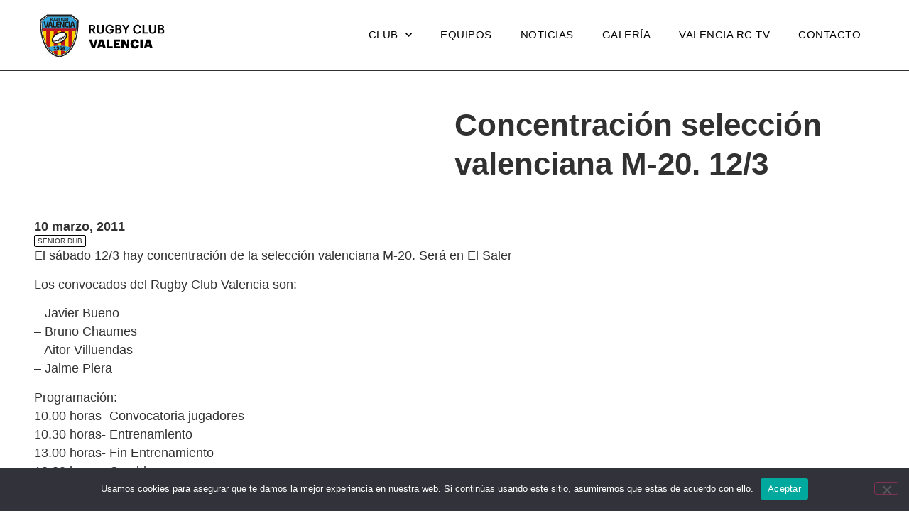

--- FILE ---
content_type: text/html; charset=UTF-8
request_url: https://www.valenciarugby.com/concentracion-seleccion-valenciana-m-20-123/
body_size: 42699
content:
<!doctype html>
<html lang="es">
<head>
	<meta charset="UTF-8">
	<meta name="viewport" content="width=device-width, initial-scale=1">
	<link rel="profile" href="https://gmpg.org/xfn/11">
	<title>Concentración selección valenciana M-20. 12/3 &#8211; Valencia Rugby</title>
<meta name='robots' content='max-image-preview:large' />
<link rel='dns-prefetch' href='//www.valenciarugby.com' />
<link rel="alternate" type="application/rss+xml" title="Valencia Rugby &raquo; Feed" href="https://www.valenciarugby.com/feed/" />
<link rel="alternate" type="application/rss+xml" title="Valencia Rugby &raquo; Feed de los comentarios" href="https://www.valenciarugby.com/comments/feed/" />
<link rel="alternate" type="application/rss+xml" title="Valencia Rugby &raquo; Comentario Concentración selección valenciana M-20. 12/3 del feed" href="https://www.valenciarugby.com/concentracion-seleccion-valenciana-m-20-123/feed/" />
<link rel="alternate" title="oEmbed (JSON)" type="application/json+oembed" href="https://www.valenciarugby.com/wp-json/oembed/1.0/embed?url=https%3A%2F%2Fwww.valenciarugby.com%2Fconcentracion-seleccion-valenciana-m-20-123%2F" />
<link rel="alternate" title="oEmbed (XML)" type="text/xml+oembed" href="https://www.valenciarugby.com/wp-json/oembed/1.0/embed?url=https%3A%2F%2Fwww.valenciarugby.com%2Fconcentracion-seleccion-valenciana-m-20-123%2F&#038;format=xml" />
<style id='wp-img-auto-sizes-contain-inline-css'>
img:is([sizes=auto i],[sizes^="auto," i]){contain-intrinsic-size:3000px 1500px}
/*# sourceURL=wp-img-auto-sizes-contain-inline-css */
</style>
<style id='wp-emoji-styles-inline-css'>

	img.wp-smiley, img.emoji {
		display: inline !important;
		border: none !important;
		box-shadow: none !important;
		height: 1em !important;
		width: 1em !important;
		margin: 0 0.07em !important;
		vertical-align: -0.1em !important;
		background: none !important;
		padding: 0 !important;
	}
/*# sourceURL=wp-emoji-styles-inline-css */
</style>
<link rel='stylesheet' id='wp-block-library-css' href='https://www.valenciarugby.com/wp-includes/css/dist/block-library/style.min.css?ver=6.9' media='all' />
<style id='global-styles-inline-css'>
:root{--wp--preset--aspect-ratio--square: 1;--wp--preset--aspect-ratio--4-3: 4/3;--wp--preset--aspect-ratio--3-4: 3/4;--wp--preset--aspect-ratio--3-2: 3/2;--wp--preset--aspect-ratio--2-3: 2/3;--wp--preset--aspect-ratio--16-9: 16/9;--wp--preset--aspect-ratio--9-16: 9/16;--wp--preset--color--black: #000000;--wp--preset--color--cyan-bluish-gray: #abb8c3;--wp--preset--color--white: #ffffff;--wp--preset--color--pale-pink: #f78da7;--wp--preset--color--vivid-red: #cf2e2e;--wp--preset--color--luminous-vivid-orange: #ff6900;--wp--preset--color--luminous-vivid-amber: #fcb900;--wp--preset--color--light-green-cyan: #7bdcb5;--wp--preset--color--vivid-green-cyan: #00d084;--wp--preset--color--pale-cyan-blue: #8ed1fc;--wp--preset--color--vivid-cyan-blue: #0693e3;--wp--preset--color--vivid-purple: #9b51e0;--wp--preset--gradient--vivid-cyan-blue-to-vivid-purple: linear-gradient(135deg,rgb(6,147,227) 0%,rgb(155,81,224) 100%);--wp--preset--gradient--light-green-cyan-to-vivid-green-cyan: linear-gradient(135deg,rgb(122,220,180) 0%,rgb(0,208,130) 100%);--wp--preset--gradient--luminous-vivid-amber-to-luminous-vivid-orange: linear-gradient(135deg,rgb(252,185,0) 0%,rgb(255,105,0) 100%);--wp--preset--gradient--luminous-vivid-orange-to-vivid-red: linear-gradient(135deg,rgb(255,105,0) 0%,rgb(207,46,46) 100%);--wp--preset--gradient--very-light-gray-to-cyan-bluish-gray: linear-gradient(135deg,rgb(238,238,238) 0%,rgb(169,184,195) 100%);--wp--preset--gradient--cool-to-warm-spectrum: linear-gradient(135deg,rgb(74,234,220) 0%,rgb(151,120,209) 20%,rgb(207,42,186) 40%,rgb(238,44,130) 60%,rgb(251,105,98) 80%,rgb(254,248,76) 100%);--wp--preset--gradient--blush-light-purple: linear-gradient(135deg,rgb(255,206,236) 0%,rgb(152,150,240) 100%);--wp--preset--gradient--blush-bordeaux: linear-gradient(135deg,rgb(254,205,165) 0%,rgb(254,45,45) 50%,rgb(107,0,62) 100%);--wp--preset--gradient--luminous-dusk: linear-gradient(135deg,rgb(255,203,112) 0%,rgb(199,81,192) 50%,rgb(65,88,208) 100%);--wp--preset--gradient--pale-ocean: linear-gradient(135deg,rgb(255,245,203) 0%,rgb(182,227,212) 50%,rgb(51,167,181) 100%);--wp--preset--gradient--electric-grass: linear-gradient(135deg,rgb(202,248,128) 0%,rgb(113,206,126) 100%);--wp--preset--gradient--midnight: linear-gradient(135deg,rgb(2,3,129) 0%,rgb(40,116,252) 100%);--wp--preset--font-size--small: 13px;--wp--preset--font-size--medium: 20px;--wp--preset--font-size--large: 36px;--wp--preset--font-size--x-large: 42px;--wp--preset--spacing--20: 0.44rem;--wp--preset--spacing--30: 0.67rem;--wp--preset--spacing--40: 1rem;--wp--preset--spacing--50: 1.5rem;--wp--preset--spacing--60: 2.25rem;--wp--preset--spacing--70: 3.38rem;--wp--preset--spacing--80: 5.06rem;--wp--preset--shadow--natural: 6px 6px 9px rgba(0, 0, 0, 0.2);--wp--preset--shadow--deep: 12px 12px 50px rgba(0, 0, 0, 0.4);--wp--preset--shadow--sharp: 6px 6px 0px rgba(0, 0, 0, 0.2);--wp--preset--shadow--outlined: 6px 6px 0px -3px rgb(255, 255, 255), 6px 6px rgb(0, 0, 0);--wp--preset--shadow--crisp: 6px 6px 0px rgb(0, 0, 0);}:root { --wp--style--global--content-size: 800px;--wp--style--global--wide-size: 1200px; }:where(body) { margin: 0; }.wp-site-blocks > .alignleft { float: left; margin-right: 2em; }.wp-site-blocks > .alignright { float: right; margin-left: 2em; }.wp-site-blocks > .aligncenter { justify-content: center; margin-left: auto; margin-right: auto; }:where(.wp-site-blocks) > * { margin-block-start: 24px; margin-block-end: 0; }:where(.wp-site-blocks) > :first-child { margin-block-start: 0; }:where(.wp-site-blocks) > :last-child { margin-block-end: 0; }:root { --wp--style--block-gap: 24px; }:root :where(.is-layout-flow) > :first-child{margin-block-start: 0;}:root :where(.is-layout-flow) > :last-child{margin-block-end: 0;}:root :where(.is-layout-flow) > *{margin-block-start: 24px;margin-block-end: 0;}:root :where(.is-layout-constrained) > :first-child{margin-block-start: 0;}:root :where(.is-layout-constrained) > :last-child{margin-block-end: 0;}:root :where(.is-layout-constrained) > *{margin-block-start: 24px;margin-block-end: 0;}:root :where(.is-layout-flex){gap: 24px;}:root :where(.is-layout-grid){gap: 24px;}.is-layout-flow > .alignleft{float: left;margin-inline-start: 0;margin-inline-end: 2em;}.is-layout-flow > .alignright{float: right;margin-inline-start: 2em;margin-inline-end: 0;}.is-layout-flow > .aligncenter{margin-left: auto !important;margin-right: auto !important;}.is-layout-constrained > .alignleft{float: left;margin-inline-start: 0;margin-inline-end: 2em;}.is-layout-constrained > .alignright{float: right;margin-inline-start: 2em;margin-inline-end: 0;}.is-layout-constrained > .aligncenter{margin-left: auto !important;margin-right: auto !important;}.is-layout-constrained > :where(:not(.alignleft):not(.alignright):not(.alignfull)){max-width: var(--wp--style--global--content-size);margin-left: auto !important;margin-right: auto !important;}.is-layout-constrained > .alignwide{max-width: var(--wp--style--global--wide-size);}body .is-layout-flex{display: flex;}.is-layout-flex{flex-wrap: wrap;align-items: center;}.is-layout-flex > :is(*, div){margin: 0;}body .is-layout-grid{display: grid;}.is-layout-grid > :is(*, div){margin: 0;}body{padding-top: 0px;padding-right: 0px;padding-bottom: 0px;padding-left: 0px;}a:where(:not(.wp-element-button)){text-decoration: underline;}:root :where(.wp-element-button, .wp-block-button__link){background-color: #32373c;border-width: 0;color: #fff;font-family: inherit;font-size: inherit;font-style: inherit;font-weight: inherit;letter-spacing: inherit;line-height: inherit;padding-top: calc(0.667em + 2px);padding-right: calc(1.333em + 2px);padding-bottom: calc(0.667em + 2px);padding-left: calc(1.333em + 2px);text-decoration: none;text-transform: inherit;}.has-black-color{color: var(--wp--preset--color--black) !important;}.has-cyan-bluish-gray-color{color: var(--wp--preset--color--cyan-bluish-gray) !important;}.has-white-color{color: var(--wp--preset--color--white) !important;}.has-pale-pink-color{color: var(--wp--preset--color--pale-pink) !important;}.has-vivid-red-color{color: var(--wp--preset--color--vivid-red) !important;}.has-luminous-vivid-orange-color{color: var(--wp--preset--color--luminous-vivid-orange) !important;}.has-luminous-vivid-amber-color{color: var(--wp--preset--color--luminous-vivid-amber) !important;}.has-light-green-cyan-color{color: var(--wp--preset--color--light-green-cyan) !important;}.has-vivid-green-cyan-color{color: var(--wp--preset--color--vivid-green-cyan) !important;}.has-pale-cyan-blue-color{color: var(--wp--preset--color--pale-cyan-blue) !important;}.has-vivid-cyan-blue-color{color: var(--wp--preset--color--vivid-cyan-blue) !important;}.has-vivid-purple-color{color: var(--wp--preset--color--vivid-purple) !important;}.has-black-background-color{background-color: var(--wp--preset--color--black) !important;}.has-cyan-bluish-gray-background-color{background-color: var(--wp--preset--color--cyan-bluish-gray) !important;}.has-white-background-color{background-color: var(--wp--preset--color--white) !important;}.has-pale-pink-background-color{background-color: var(--wp--preset--color--pale-pink) !important;}.has-vivid-red-background-color{background-color: var(--wp--preset--color--vivid-red) !important;}.has-luminous-vivid-orange-background-color{background-color: var(--wp--preset--color--luminous-vivid-orange) !important;}.has-luminous-vivid-amber-background-color{background-color: var(--wp--preset--color--luminous-vivid-amber) !important;}.has-light-green-cyan-background-color{background-color: var(--wp--preset--color--light-green-cyan) !important;}.has-vivid-green-cyan-background-color{background-color: var(--wp--preset--color--vivid-green-cyan) !important;}.has-pale-cyan-blue-background-color{background-color: var(--wp--preset--color--pale-cyan-blue) !important;}.has-vivid-cyan-blue-background-color{background-color: var(--wp--preset--color--vivid-cyan-blue) !important;}.has-vivid-purple-background-color{background-color: var(--wp--preset--color--vivid-purple) !important;}.has-black-border-color{border-color: var(--wp--preset--color--black) !important;}.has-cyan-bluish-gray-border-color{border-color: var(--wp--preset--color--cyan-bluish-gray) !important;}.has-white-border-color{border-color: var(--wp--preset--color--white) !important;}.has-pale-pink-border-color{border-color: var(--wp--preset--color--pale-pink) !important;}.has-vivid-red-border-color{border-color: var(--wp--preset--color--vivid-red) !important;}.has-luminous-vivid-orange-border-color{border-color: var(--wp--preset--color--luminous-vivid-orange) !important;}.has-luminous-vivid-amber-border-color{border-color: var(--wp--preset--color--luminous-vivid-amber) !important;}.has-light-green-cyan-border-color{border-color: var(--wp--preset--color--light-green-cyan) !important;}.has-vivid-green-cyan-border-color{border-color: var(--wp--preset--color--vivid-green-cyan) !important;}.has-pale-cyan-blue-border-color{border-color: var(--wp--preset--color--pale-cyan-blue) !important;}.has-vivid-cyan-blue-border-color{border-color: var(--wp--preset--color--vivid-cyan-blue) !important;}.has-vivid-purple-border-color{border-color: var(--wp--preset--color--vivid-purple) !important;}.has-vivid-cyan-blue-to-vivid-purple-gradient-background{background: var(--wp--preset--gradient--vivid-cyan-blue-to-vivid-purple) !important;}.has-light-green-cyan-to-vivid-green-cyan-gradient-background{background: var(--wp--preset--gradient--light-green-cyan-to-vivid-green-cyan) !important;}.has-luminous-vivid-amber-to-luminous-vivid-orange-gradient-background{background: var(--wp--preset--gradient--luminous-vivid-amber-to-luminous-vivid-orange) !important;}.has-luminous-vivid-orange-to-vivid-red-gradient-background{background: var(--wp--preset--gradient--luminous-vivid-orange-to-vivid-red) !important;}.has-very-light-gray-to-cyan-bluish-gray-gradient-background{background: var(--wp--preset--gradient--very-light-gray-to-cyan-bluish-gray) !important;}.has-cool-to-warm-spectrum-gradient-background{background: var(--wp--preset--gradient--cool-to-warm-spectrum) !important;}.has-blush-light-purple-gradient-background{background: var(--wp--preset--gradient--blush-light-purple) !important;}.has-blush-bordeaux-gradient-background{background: var(--wp--preset--gradient--blush-bordeaux) !important;}.has-luminous-dusk-gradient-background{background: var(--wp--preset--gradient--luminous-dusk) !important;}.has-pale-ocean-gradient-background{background: var(--wp--preset--gradient--pale-ocean) !important;}.has-electric-grass-gradient-background{background: var(--wp--preset--gradient--electric-grass) !important;}.has-midnight-gradient-background{background: var(--wp--preset--gradient--midnight) !important;}.has-small-font-size{font-size: var(--wp--preset--font-size--small) !important;}.has-medium-font-size{font-size: var(--wp--preset--font-size--medium) !important;}.has-large-font-size{font-size: var(--wp--preset--font-size--large) !important;}.has-x-large-font-size{font-size: var(--wp--preset--font-size--x-large) !important;}
:root :where(.wp-block-pullquote){font-size: 1.5em;line-height: 1.6;}
/*# sourceURL=global-styles-inline-css */
</style>
<link rel='stylesheet' id='contact-form-7-css' href='https://www.valenciarugby.com/wp-content/plugins/contact-form-7/includes/css/styles.css?ver=6.1.4' media='all' />
<link rel='stylesheet' id='cookie-notice-front-css' href='https://www.valenciarugby.com/wp-content/plugins/cookie-notice/css/front.min.css?ver=2.5.11' media='all' />
<link rel='stylesheet' id='hello-elementor-css' href='https://www.valenciarugby.com/wp-content/themes/hello-elementor/assets/css/reset.css?ver=3.4.5' media='all' />
<link rel='stylesheet' id='hello-elementor-theme-style-css' href='https://www.valenciarugby.com/wp-content/themes/hello-elementor/assets/css/theme.css?ver=3.4.5' media='all' />
<link rel='stylesheet' id='hello-elementor-header-footer-css' href='https://www.valenciarugby.com/wp-content/themes/hello-elementor/assets/css/header-footer.css?ver=3.4.5' media='all' />
<link rel='stylesheet' id='elementor-frontend-css' href='https://www.valenciarugby.com/wp-content/plugins/elementor/assets/css/frontend.min.css?ver=3.33.6' media='all' />
<link rel='stylesheet' id='elementor-post-5-css' href='https://www.valenciarugby.com/wp-content/uploads/elementor/css/post-5.css?ver=1768250912' media='all' />
<link rel='stylesheet' id='widget-image-css' href='https://www.valenciarugby.com/wp-content/plugins/elementor/assets/css/widget-image.min.css?ver=3.33.6' media='all' />
<link rel='stylesheet' id='widget-nav-menu-css' href='https://www.valenciarugby.com/wp-content/plugins/elementor-pro/assets/css/widget-nav-menu.min.css?ver=3.33.0' media='all' />
<link rel='stylesheet' id='e-sticky-css' href='https://www.valenciarugby.com/wp-content/plugins/elementor-pro/assets/css/modules/sticky.min.css?ver=3.33.0' media='all' />
<link rel='stylesheet' id='widget-heading-css' href='https://www.valenciarugby.com/wp-content/plugins/elementor/assets/css/widget-heading.min.css?ver=3.33.6' media='all' />
<link rel='stylesheet' id='widget-social-icons-css' href='https://www.valenciarugby.com/wp-content/plugins/elementor/assets/css/widget-social-icons.min.css?ver=3.33.6' media='all' />
<link rel='stylesheet' id='e-apple-webkit-css' href='https://www.valenciarugby.com/wp-content/plugins/elementor/assets/css/conditionals/apple-webkit.min.css?ver=3.33.6' media='all' />
<link rel='stylesheet' id='widget-divider-css' href='https://www.valenciarugby.com/wp-content/plugins/elementor/assets/css/widget-divider.min.css?ver=3.33.6' media='all' />
<link rel='stylesheet' id='widget-post-info-css' href='https://www.valenciarugby.com/wp-content/plugins/elementor-pro/assets/css/widget-post-info.min.css?ver=3.33.0' media='all' />
<link rel='stylesheet' id='widget-icon-list-css' href='https://www.valenciarugby.com/wp-content/plugins/elementor/assets/css/widget-icon-list.min.css?ver=3.33.6' media='all' />
<link rel='stylesheet' id='elementor-icons-shared-0-css' href='https://www.valenciarugby.com/wp-content/plugins/elementor/assets/lib/font-awesome/css/fontawesome.min.css?ver=5.15.3' media='all' />
<link rel='stylesheet' id='elementor-icons-fa-regular-css' href='https://www.valenciarugby.com/wp-content/plugins/elementor/assets/lib/font-awesome/css/regular.min.css?ver=5.15.3' media='all' />
<link rel='stylesheet' id='elementor-icons-fa-solid-css' href='https://www.valenciarugby.com/wp-content/plugins/elementor/assets/lib/font-awesome/css/solid.min.css?ver=5.15.3' media='all' />
<link rel='stylesheet' id='elementor-icons-css' href='https://www.valenciarugby.com/wp-content/plugins/elementor/assets/lib/eicons/css/elementor-icons.min.css?ver=5.44.0' media='all' />
<link rel='stylesheet' id='elementor-post-16-css' href='https://www.valenciarugby.com/wp-content/uploads/elementor/css/post-16.css?ver=1768250912' media='all' />
<link rel='stylesheet' id='elementor-post-205-css' href='https://www.valenciarugby.com/wp-content/uploads/elementor/css/post-205.css?ver=1768250912' media='all' />
<link rel='stylesheet' id='elementor-post-174-css' href='https://www.valenciarugby.com/wp-content/uploads/elementor/css/post-174.css?ver=1768250996' media='all' />
<link rel='stylesheet' id='hello-elementor-child-style-css' href='https://www.valenciarugby.com/wp-content/themes/hello-elementor-child/style.css?ver=2.0.0' media='all' />
<link rel='stylesheet' id='elementor-gf-local-lexend-css' href='http://www.valenciarugby.com/wp-content/uploads/elementor/google-fonts/css/lexend.css?ver=1746942095' media='all' />
<link rel='stylesheet' id='elementor-gf-local-robotoslab-css' href='http://www.valenciarugby.com/wp-content/uploads/elementor/google-fonts/css/robotoslab.css?ver=1746942098' media='all' />
<link rel='stylesheet' id='elementor-gf-local-roboto-css' href='http://www.valenciarugby.com/wp-content/uploads/elementor/google-fonts/css/roboto.css?ver=1746942130' media='all' />
<link rel='stylesheet' id='elementor-gf-local-lora-css' href='http://www.valenciarugby.com/wp-content/uploads/elementor/google-fonts/css/lora.css?ver=1746942132' media='all' />
<link rel='stylesheet' id='elementor-icons-fa-brands-css' href='https://www.valenciarugby.com/wp-content/plugins/elementor/assets/lib/font-awesome/css/brands.min.css?ver=5.15.3' media='all' />
<script id="cookie-notice-front-js-before">
var cnArgs = {"ajaxUrl":"https:\/\/www.valenciarugby.com\/wp-admin\/admin-ajax.php","nonce":"76cf9151ac","hideEffect":"fade","position":"bottom","onScroll":false,"onScrollOffset":100,"onClick":false,"cookieName":"cookie_notice_accepted","cookieTime":2592000,"cookieTimeRejected":2592000,"globalCookie":false,"redirection":false,"cache":false,"revokeCookies":false,"revokeCookiesOpt":"automatic"};

//# sourceURL=cookie-notice-front-js-before
</script>
<script src="https://www.valenciarugby.com/wp-content/plugins/cookie-notice/js/front.min.js?ver=2.5.11" id="cookie-notice-front-js"></script>
<script src="https://www.valenciarugby.com/wp-includes/js/jquery/jquery.min.js?ver=3.7.1" id="jquery-core-js"></script>
<script src="https://www.valenciarugby.com/wp-includes/js/jquery/jquery-migrate.min.js?ver=3.4.1" id="jquery-migrate-js"></script>
<link rel="https://api.w.org/" href="https://www.valenciarugby.com/wp-json/" /><link rel="alternate" title="JSON" type="application/json" href="https://www.valenciarugby.com/wp-json/wp/v2/posts/9803" /><link rel="EditURI" type="application/rsd+xml" title="RSD" href="https://www.valenciarugby.com/xmlrpc.php?rsd" />
<meta name="generator" content="WordPress 6.9" />
<link rel="canonical" href="https://www.valenciarugby.com/concentracion-seleccion-valenciana-m-20-123/" />
<link rel='shortlink' href='https://www.valenciarugby.com/?p=9803' />
<meta name="generator" content="Elementor 3.33.6; features: additional_custom_breakpoints; settings: css_print_method-external, google_font-enabled, font_display-swap">
			<style>
				.e-con.e-parent:nth-of-type(n+4):not(.e-lazyloaded):not(.e-no-lazyload),
				.e-con.e-parent:nth-of-type(n+4):not(.e-lazyloaded):not(.e-no-lazyload) * {
					background-image: none !important;
				}
				@media screen and (max-height: 1024px) {
					.e-con.e-parent:nth-of-type(n+3):not(.e-lazyloaded):not(.e-no-lazyload),
					.e-con.e-parent:nth-of-type(n+3):not(.e-lazyloaded):not(.e-no-lazyload) * {
						background-image: none !important;
					}
				}
				@media screen and (max-height: 640px) {
					.e-con.e-parent:nth-of-type(n+2):not(.e-lazyloaded):not(.e-no-lazyload),
					.e-con.e-parent:nth-of-type(n+2):not(.e-lazyloaded):not(.e-no-lazyload) * {
						background-image: none !important;
					}
				}
			</style>
			<link rel="icon" href="https://www.valenciarugby.com/wp-content/uploads/2023/05/favicon-150x150.png" sizes="32x32" />
<link rel="icon" href="https://www.valenciarugby.com/wp-content/uploads/2023/05/favicon-300x300.png" sizes="192x192" />
<link rel="apple-touch-icon" href="https://www.valenciarugby.com/wp-content/uploads/2023/05/favicon-300x300.png" />
<meta name="msapplication-TileImage" content="https://www.valenciarugby.com/wp-content/uploads/2023/05/favicon-300x300.png" />
</head>
<body class="wp-singular post-template-default single single-post postid-9803 single-format-standard wp-custom-logo wp-embed-responsive wp-theme-hello-elementor wp-child-theme-hello-elementor-child cookies-not-set hello-elementor-default elementor-default elementor-kit-5 elementor-page-174">


<a class="skip-link screen-reader-text" href="#content">Ir al contenido</a>

		<header data-elementor-type="header" data-elementor-id="16" class="elementor elementor-16 elementor-location-header" data-elementor-post-type="elementor_library">
			<div class="elementor-element elementor-element-4ac806d e-flex e-con-boxed e-con e-parent" data-id="4ac806d" data-element_type="container" data-settings="{&quot;background_background&quot;:&quot;classic&quot;,&quot;sticky&quot;:&quot;top&quot;,&quot;sticky_on&quot;:[&quot;desktop&quot;,&quot;tablet&quot;,&quot;mobile&quot;],&quot;sticky_offset&quot;:0,&quot;sticky_effects_offset&quot;:0,&quot;sticky_anchor_link_offset&quot;:0}">
					<div class="e-con-inner">
				<div class="elementor-element elementor-element-53fe0fb elementor-widget elementor-widget-theme-site-logo elementor-widget-image" data-id="53fe0fb" data-element_type="widget" data-widget_type="theme-site-logo.default">
				<div class="elementor-widget-container">
											<a href="https://www.valenciarugby.com">
			<img src="https://www.valenciarugby.com/wp-content/uploads/2023/05/valenciarugby-logo.svg" class="attachment-full size-full wp-image-28" alt="logotipo del Valencia Rugby Club" />				</a>
											</div>
				</div>
				<div class="elementor-element elementor-element-82e33d6 elementor-nav-menu__align-end elementor-nav-menu--stretch elementor-nav-menu--dropdown-tablet elementor-nav-menu__text-align-aside elementor-nav-menu--toggle elementor-nav-menu--burger elementor-widget elementor-widget-nav-menu" data-id="82e33d6" data-element_type="widget" data-settings="{&quot;submenu_icon&quot;:{&quot;value&quot;:&quot;&lt;i class=\&quot;fas fa-chevron-down\&quot; aria-hidden=\&quot;true\&quot;&gt;&lt;\/i&gt;&quot;,&quot;library&quot;:&quot;fa-solid&quot;},&quot;full_width&quot;:&quot;stretch&quot;,&quot;layout&quot;:&quot;horizontal&quot;,&quot;toggle&quot;:&quot;burger&quot;}" data-widget_type="nav-menu.default">
				<div class="elementor-widget-container">
								<nav aria-label="Menú" class="elementor-nav-menu--main elementor-nav-menu__container elementor-nav-menu--layout-horizontal e--pointer-none">
				<ul id="menu-1-82e33d6" class="elementor-nav-menu"><li class="menu-item menu-item-type-custom menu-item-object-custom menu-item-has-children menu-item-31"><a href="#" class="elementor-item elementor-item-anchor">Club</a>
<ul class="sub-menu elementor-nav-menu--dropdown">
	<li class="menu-item menu-item-type-post_type menu-item-object-page menu-item-17373"><a href="https://www.valenciarugby.com/material-temporada-2024-2025/" class="elementor-sub-item">Material temporada 2025/2026</a></li>
	<li class="menu-item menu-item-type-post_type menu-item-object-page menu-item-17709"><a href="https://www.valenciarugby.com/inscripciones-valencia-rc-2025-2026/" class="elementor-sub-item">Inscripciones Valencia RC 2025-2026</a></li>
	<li class="menu-item menu-item-type-post_type menu-item-object-page menu-item-17204"><a href="https://www.valenciarugby.com/mision-y-objetivo/" class="elementor-sub-item">Misión y objetivo</a></li>
	<li class="menu-item menu-item-type-post_type menu-item-object-page menu-item-17689"><a href="https://www.valenciarugby.com/organigrama/" class="elementor-sub-item">Organigrama</a></li>
	<li class="menu-item menu-item-type-post_type menu-item-object-page menu-item-17329"><a href="https://www.valenciarugby.com/codigo-de-conducta/" class="elementor-sub-item">Código de conducta</a></li>
	<li class="menu-item menu-item-type-post_type menu-item-object-page menu-item-17206"><a href="https://www.valenciarugby.com/historia/" class="elementor-sub-item">Historia y palmarés</a></li>
	<li class="menu-item menu-item-type-post_type menu-item-object-page menu-item-17205"><a href="https://www.valenciarugby.com/cent-i-ratlla/" class="elementor-sub-item">Cent i ratlla</a></li>
	<li class="menu-item menu-item-type-post_type menu-item-object-page menu-item-17962"><a href="https://www.valenciarugby.com/jugadores-internacionales/" class="elementor-sub-item">Jugadores internacionales</a></li>
	<li class="menu-item menu-item-type-post_type menu-item-object-page menu-item-17690"><a href="https://www.valenciarugby.com/socios/" class="elementor-sub-item">Socios</a></li>
	<li class="menu-item menu-item-type-post_type menu-item-object-page menu-item-17717"><a href="https://www.valenciarugby.com/patrocinadores/" class="elementor-sub-item">Patrocinadores</a></li>
	<li class="menu-item menu-item-type-custom menu-item-object-custom menu-item-45"><a target="_blank" href="http://www.valenciarugby.com/wp-content/uploads/2025/05/RCV_2025.pdf" class="elementor-sub-item">Transparencia Rugby Club Valencia</a></li>
	<li class="menu-item menu-item-type-custom menu-item-object-custom menu-item-18444"><a target="_blank" href="http://www.valenciarugby.com/wp-content/uploads/2025/09/Turia_19_9_2025.pdf" class="elementor-sub-item">Transparencia Asociación Rugby Túria</a></li>
	<li class="menu-item menu-item-type-custom menu-item-object-custom menu-item-46"><a target="_blank" href="http://www.valenciarugby.com/wp-content/uploads/2024/07/Protocolo-ante-lesiones-RC-2024-2025.pdf" class="elementor-sub-item">Protocolo de lesiones</a></li>
</ul>
</li>
<li class="menu-item menu-item-type-post_type menu-item-object-page menu-item-17207"><a href="https://www.valenciarugby.com/equipos/" class="elementor-item">Equipos</a></li>
<li class="menu-item menu-item-type-post_type menu-item-object-page menu-item-18685"><a href="https://www.valenciarugby.com/noticiasrcv/" class="elementor-item">Noticias</a></li>
<li class="menu-item menu-item-type-custom menu-item-object-custom menu-item-34"><a target="_blank" href="https://www.facebook.com/Grupo-Fotogr%C3%A1fico-Rugby-Club-Valencia-807377539440296/" class="elementor-item">Galería</a></li>
<li class="menu-item menu-item-type-custom menu-item-object-custom menu-item-35"><a target="_blank" href="https://www.youtube.com/channel/UCLVtJf_Z2Hup3gPO3zYyQ_w" class="elementor-item">Valencia RC TV</a></li>
<li class="menu-item menu-item-type-post_type menu-item-object-page menu-item-17590"><a href="https://www.valenciarugby.com/contacto/" class="elementor-item">Contacto</a></li>
</ul>			</nav>
					<div class="elementor-menu-toggle" role="button" tabindex="0" aria-label="Alternar menú" aria-expanded="false">
			<i aria-hidden="true" role="presentation" class="elementor-menu-toggle__icon--open eicon-menu-bar"></i><i aria-hidden="true" role="presentation" class="elementor-menu-toggle__icon--close eicon-close"></i>		</div>
					<nav class="elementor-nav-menu--dropdown elementor-nav-menu__container" aria-hidden="true">
				<ul id="menu-2-82e33d6" class="elementor-nav-menu"><li class="menu-item menu-item-type-custom menu-item-object-custom menu-item-has-children menu-item-31"><a href="#" class="elementor-item elementor-item-anchor" tabindex="-1">Club</a>
<ul class="sub-menu elementor-nav-menu--dropdown">
	<li class="menu-item menu-item-type-post_type menu-item-object-page menu-item-17373"><a href="https://www.valenciarugby.com/material-temporada-2024-2025/" class="elementor-sub-item" tabindex="-1">Material temporada 2025/2026</a></li>
	<li class="menu-item menu-item-type-post_type menu-item-object-page menu-item-17709"><a href="https://www.valenciarugby.com/inscripciones-valencia-rc-2025-2026/" class="elementor-sub-item" tabindex="-1">Inscripciones Valencia RC 2025-2026</a></li>
	<li class="menu-item menu-item-type-post_type menu-item-object-page menu-item-17204"><a href="https://www.valenciarugby.com/mision-y-objetivo/" class="elementor-sub-item" tabindex="-1">Misión y objetivo</a></li>
	<li class="menu-item menu-item-type-post_type menu-item-object-page menu-item-17689"><a href="https://www.valenciarugby.com/organigrama/" class="elementor-sub-item" tabindex="-1">Organigrama</a></li>
	<li class="menu-item menu-item-type-post_type menu-item-object-page menu-item-17329"><a href="https://www.valenciarugby.com/codigo-de-conducta/" class="elementor-sub-item" tabindex="-1">Código de conducta</a></li>
	<li class="menu-item menu-item-type-post_type menu-item-object-page menu-item-17206"><a href="https://www.valenciarugby.com/historia/" class="elementor-sub-item" tabindex="-1">Historia y palmarés</a></li>
	<li class="menu-item menu-item-type-post_type menu-item-object-page menu-item-17205"><a href="https://www.valenciarugby.com/cent-i-ratlla/" class="elementor-sub-item" tabindex="-1">Cent i ratlla</a></li>
	<li class="menu-item menu-item-type-post_type menu-item-object-page menu-item-17962"><a href="https://www.valenciarugby.com/jugadores-internacionales/" class="elementor-sub-item" tabindex="-1">Jugadores internacionales</a></li>
	<li class="menu-item menu-item-type-post_type menu-item-object-page menu-item-17690"><a href="https://www.valenciarugby.com/socios/" class="elementor-sub-item" tabindex="-1">Socios</a></li>
	<li class="menu-item menu-item-type-post_type menu-item-object-page menu-item-17717"><a href="https://www.valenciarugby.com/patrocinadores/" class="elementor-sub-item" tabindex="-1">Patrocinadores</a></li>
	<li class="menu-item menu-item-type-custom menu-item-object-custom menu-item-45"><a target="_blank" href="http://www.valenciarugby.com/wp-content/uploads/2025/05/RCV_2025.pdf" class="elementor-sub-item" tabindex="-1">Transparencia Rugby Club Valencia</a></li>
	<li class="menu-item menu-item-type-custom menu-item-object-custom menu-item-18444"><a target="_blank" href="http://www.valenciarugby.com/wp-content/uploads/2025/09/Turia_19_9_2025.pdf" class="elementor-sub-item" tabindex="-1">Transparencia Asociación Rugby Túria</a></li>
	<li class="menu-item menu-item-type-custom menu-item-object-custom menu-item-46"><a target="_blank" href="http://www.valenciarugby.com/wp-content/uploads/2024/07/Protocolo-ante-lesiones-RC-2024-2025.pdf" class="elementor-sub-item" tabindex="-1">Protocolo de lesiones</a></li>
</ul>
</li>
<li class="menu-item menu-item-type-post_type menu-item-object-page menu-item-17207"><a href="https://www.valenciarugby.com/equipos/" class="elementor-item" tabindex="-1">Equipos</a></li>
<li class="menu-item menu-item-type-post_type menu-item-object-page menu-item-18685"><a href="https://www.valenciarugby.com/noticiasrcv/" class="elementor-item" tabindex="-1">Noticias</a></li>
<li class="menu-item menu-item-type-custom menu-item-object-custom menu-item-34"><a target="_blank" href="https://www.facebook.com/Grupo-Fotogr%C3%A1fico-Rugby-Club-Valencia-807377539440296/" class="elementor-item" tabindex="-1">Galería</a></li>
<li class="menu-item menu-item-type-custom menu-item-object-custom menu-item-35"><a target="_blank" href="https://www.youtube.com/channel/UCLVtJf_Z2Hup3gPO3zYyQ_w" class="elementor-item" tabindex="-1">Valencia RC TV</a></li>
<li class="menu-item menu-item-type-post_type menu-item-object-page menu-item-17590"><a href="https://www.valenciarugby.com/contacto/" class="elementor-item" tabindex="-1">Contacto</a></li>
</ul>			</nav>
						</div>
				</div>
					</div>
				</div>
				</header>
				<div data-elementor-type="single-post" data-elementor-id="174" class="elementor elementor-174 elementor-location-single post-9803 post type-post status-publish format-standard hentry category-grupo-elite" data-elementor-post-type="elementor_library">
			<div class="elementor-element elementor-element-1fcc866 e-flex e-con-boxed e-con e-parent" data-id="1fcc866" data-element_type="container">
					<div class="e-con-inner">
		<div class="elementor-element elementor-element-8b4614a e-con-full e-flex e-con e-child" data-id="8b4614a" data-element_type="container">
				</div>
		<div class="elementor-element elementor-element-5a5d69c e-con-full e-flex e-con e-child" data-id="5a5d69c" data-element_type="container">
				<div class="elementor-element elementor-element-3f08c98 elementor-widget elementor-widget-theme-post-title elementor-page-title elementor-widget-heading" data-id="3f08c98" data-element_type="widget" data-widget_type="theme-post-title.default">
				<div class="elementor-widget-container">
					<h1 class="elementor-heading-title elementor-size-default">Concentración selección valenciana M-20. 12/3</h1>				</div>
				</div>
				</div>
					</div>
				</div>
		<div class="elementor-element elementor-element-3dd4b23 e-flex e-con-boxed e-con e-parent" data-id="3dd4b23" data-element_type="container">
					<div class="e-con-inner">
		<div class="elementor-element elementor-element-006e9da e-con-full e-flex e-con e-child" data-id="006e9da" data-element_type="container">
				<div class="elementor-element elementor-element-5eccc1c elementor-widget elementor-widget-post-info" data-id="5eccc1c" data-element_type="widget" data-widget_type="post-info.default">
				<div class="elementor-widget-container">
							<ul class="elementor-inline-items elementor-icon-list-items elementor-post-info">
								<li class="elementor-icon-list-item elementor-repeater-item-ad01ec5 elementor-inline-item" itemprop="datePublished">
													<span class="elementor-icon-list-text elementor-post-info__item elementor-post-info__item--type-date">
										<time>10 marzo, 2011</time>					</span>
								</li>
				</ul>
						</div>
				</div>
				<div class="elementor-element elementor-element-3cf6126 elementor-widget elementor-widget-post-info" data-id="3cf6126" data-element_type="widget" data-widget_type="post-info.default">
				<div class="elementor-widget-container">
							<ul class="elementor-inline-items elementor-icon-list-items elementor-post-info">
								<li class="elementor-icon-list-item elementor-repeater-item-ff5b5e3 elementor-inline-item">
													<span class="elementor-icon-list-text elementor-post-info__item elementor-post-info__item--type-custom">
										<a href="https://www.valenciarugby.com/category/grupo-elite/" rel="tag">SENIOR DHB</a>					</span>
								</li>
				</ul>
						</div>
				</div>
				<div class="elementor-element elementor-element-b95eaae elementor-widget elementor-widget-theme-post-content" data-id="b95eaae" data-element_type="widget" data-widget_type="theme-post-content.default">
				<div class="elementor-widget-container">
					<p>El sábado 12/3 hay concentración de la selección valenciana M-20. Será en El Saler</p>
<p> Los convocados del Rugby Club Valencia son:</p>
<p>&#8211; Javier Bueno<br />
&#8211; Bruno Chaumes<br />
&#8211; Aitor Villuendas<br />
&#8211; Jaime Piera</p>
<p> Programación:<br />
10.00 horas- Convocatoria jugadores<br />
10.30 horas- Entrenamiento<br />
13.00 horas- Fin Entrenamiento<br />
13.30 horas- Comida<br />
15:00 horas- Charla técnica<br />
15:30 horas- Calentamiento<br />
16:00 horas- Partido Posibles vs Probables<br />
18:00 horas- Fin Concentración<br />
Nota: Es importante que aquellos jugadores que se encuentren lesionados acudan igualmente.</p>
<p> Los jugadores deben confirmar asistencia o no asistencia a:<br />
 José Mendoza: coaching@akrarugby.com<br />
 Alejandro baixauli: alejandro.baixauli@montauto.es</p>
<p>  Enhorabuena a todos!!!</p>
				</div>
				</div>
				</div>
					</div>
				</div>
				</div>
				<footer data-elementor-type="footer" data-elementor-id="205" class="elementor elementor-205 elementor-location-footer" data-elementor-post-type="elementor_library">
			<div class="elementor-element elementor-element-882504e e-con-full e-flex e-con e-parent" data-id="882504e" data-element_type="container" data-settings="{&quot;background_background&quot;:&quot;classic&quot;}">
		<div class="elementor-element elementor-element-81b8daf e-flex e-con-boxed e-con e-parent" data-id="81b8daf" data-element_type="container">
					<div class="e-con-inner">
		<div class="elementor-element elementor-element-ecb640b e-con-full e-flex e-con e-parent" data-id="ecb640b" data-element_type="container">
		<div class="elementor-element elementor-element-8c1e54c e-con-full e-flex e-con e-parent" data-id="8c1e54c" data-element_type="container">
		<div class="elementor-element elementor-element-b2796ca e-con-full e-flex e-con e-parent" data-id="b2796ca" data-element_type="container">
				<div class="elementor-element elementor-element-eda6ff3 elementor-widget elementor-widget-image" data-id="eda6ff3" data-element_type="widget" data-widget_type="image.default">
				<div class="elementor-widget-container">
															<img width="1" height="1" src="https://www.valenciarugby.com/wp-content/uploads/2023/05/valenciarugby-escudoBN.svg" class="attachment-large size-large wp-image-213" alt="" />															</div>
				</div>
				</div>
		<div class="elementor-element elementor-element-09cf570 e-con-full e-flex e-con e-parent" data-id="09cf570" data-element_type="container">
				<div class="elementor-element elementor-element-a3e7130 elementor-widget elementor-widget-heading" data-id="a3e7130" data-element_type="widget" data-widget_type="heading.default">
				<div class="elementor-widget-container">
					<div class="elementor-heading-title elementor-size-default">Contacto</div>				</div>
				</div>
				<div class="elementor-element elementor-element-78a9c9a elementor-widget elementor-widget-heading" data-id="78a9c9a" data-element_type="widget" data-widget_type="heading.default">
				<div class="elementor-widget-container">
					<div class="elementor-heading-title elementor-size-default">directiva@valenciarugby.com</br>
629 653 993</div>				</div>
				</div>
				</div>
				</div>
		<div class="elementor-element elementor-element-c6fde6d e-con-full e-flex e-con e-parent" data-id="c6fde6d" data-element_type="container">
				<div class="elementor-element elementor-element-8d75242 e-grid-align-right e-grid-align-mobile-left elementor-shape-rounded elementor-grid-0 elementor-widget elementor-widget-social-icons" data-id="8d75242" data-element_type="widget" data-widget_type="social-icons.default">
				<div class="elementor-widget-container">
							<div class="elementor-social-icons-wrapper elementor-grid" role="list">
							<span class="elementor-grid-item" role="listitem">
					<a class="elementor-icon elementor-social-icon elementor-social-icon-facebook elementor-repeater-item-fe8d8c5" href="https://www.facebook.com/RugbyClubValencia" target="_blank">
						<span class="elementor-screen-only">Facebook</span>
						<i aria-hidden="true" class="fab fa-facebook"></i>					</a>
				</span>
							<span class="elementor-grid-item" role="listitem">
					<a class="elementor-icon elementor-social-icon elementor-social-icon-twitter elementor-repeater-item-85cc8fe" href="https://twitter.com/valenciarugby" target="_blank">
						<span class="elementor-screen-only">Twitter</span>
						<i aria-hidden="true" class="fab fa-twitter"></i>					</a>
				</span>
							<span class="elementor-grid-item" role="listitem">
					<a class="elementor-icon elementor-social-icon elementor-social-icon-instagram elementor-repeater-item-ccb6868" href="https://www.instagram.com/rugbyclubvalencia/" target="_blank">
						<span class="elementor-screen-only">Instagram</span>
						<i aria-hidden="true" class="fab fa-instagram"></i>					</a>
				</span>
							<span class="elementor-grid-item" role="listitem">
					<a class="elementor-icon elementor-social-icon elementor-social-icon-youtube elementor-repeater-item-8e0dd3e" href="https://www.youtube.com/channel/UCLVtJf_Z2Hup3gPO3zYyQ_w" target="_blank">
						<span class="elementor-screen-only">Youtube</span>
						<i aria-hidden="true" class="fab fa-youtube"></i>					</a>
				</span>
							<span class="elementor-grid-item" role="listitem">
					<a class="elementor-icon elementor-social-icon elementor-social-icon-linkedin elementor-repeater-item-f022ae8" href="https://www.linkedin.com/in/rugby-club-valencia-155292113" target="_blank">
						<span class="elementor-screen-only">Linkedin</span>
						<i aria-hidden="true" class="fab fa-linkedin"></i>					</a>
				</span>
					</div>
						</div>
				</div>
				</div>
				</div>
		<div class="elementor-element elementor-element-4053289 e-flex e-con-boxed e-con e-parent" data-id="4053289" data-element_type="container">
					<div class="e-con-inner">
				<div class="elementor-element elementor-element-6efeb23 elementor-widget elementor-widget-text-editor" data-id="6efeb23" data-element_type="widget" data-widget_type="text-editor.default">
				<div class="elementor-widget-container">
									<p><a href="https://www.valenciarugby.com/cent-i-ratlla/"><span style="color: #ffffff;">Web patrocinada por</span></a></p>								</div>
				</div>
				<div class="elementor-element elementor-element-1b2c2f1 elementor-view-default elementor-widget elementor-widget-icon" data-id="1b2c2f1" data-element_type="widget" data-widget_type="icon.default">
				<div class="elementor-widget-container">
							<div class="elementor-icon-wrapper">
			<a class="elementor-icon" href="https://www.valenciarugby.com/cent-i-ratlla/">
			<svg xmlns="http://www.w3.org/2000/svg" width="150" height="150" viewBox="0 0 150 150" fill="none"><g clip-path="url(#clip0_295_1406)"><path d="M50.0432 38.6908L50.6494 38.8995L52.2295 37.8659C56.94 34.7852 62.3661 32.7778 68.607 31.8039C70.2766 31.5455 71.002 31.5057 74.6293 31.5057C78.3162 31.5057 78.9523 31.5356 80.6516 31.8039C86.9224 32.8076 92.4478 34.8846 97.3272 38.0647C98.4701 38.81 98.6788 38.8995 99.0663 38.8299C99.5235 38.7405 101.6 37.7367 101.591 37.5976C101.591 37.4684 99.4142 35.9777 97.8937 35.0535C91.931 31.4362 85.3124 29.3095 78.1075 28.6933C76.6566 28.5642 73.1386 28.5443 71.7573 28.6437C65.2878 29.1306 59.2257 30.83 53.7003 33.702C51.3749 34.9144 47.9066 37.1902 47.8867 37.5181C47.8867 37.6771 49.2383 38.4224 50.0532 38.7007L50.0432 38.6908Z" fill="white"></path><path d="M90.9965 49.4733C87.1307 50.8746 84.9046 51.7988 84.6164 52.1168C84.3481 52.405 84.2786 52.405 85.4214 52.1565C86.5444 51.918 96.9989 47.3069 96.9989 47.0584C96.9989 46.9392 96.8101 47.0187 95.3592 47.7143C94.5642 48.092 92.6064 48.887 90.9965 49.4733Z" fill="white"></path><path d="M58.4007 49.8807C59.6628 50.3975 61.382 51.113 62.2268 51.4608C63.7373 52.0968 64.9497 52.4347 64.9497 52.2161C64.9497 52.1565 64.5522 51.908 64.0652 51.6596C63.2901 51.272 61.9982 50.7652 56.8603 48.867C56.1945 48.6186 54.9225 48.0919 54.0479 47.7043C53.1734 47.3068 52.5175 47.0484 52.5871 47.118C52.8753 47.3963 56.2541 48.9962 58.4106 49.8807H58.4007Z" fill="white"></path><path d="M49.7068 49.8113C51.7341 51.1529 55.4906 52.7727 57.7862 53.2895C58.2036 53.3789 58.5713 53.4982 58.6011 53.5578C58.6309 53.6075 58.4322 53.8361 58.144 54.0646C57.498 54.5715 56.5341 55.8534 56.0173 56.8671C54.3279 60.2161 55.1527 64.4496 57.9651 66.8844C58.7701 67.58 60.3999 68.4049 61.3638 68.6036C62.8644 68.9117 64.9713 68.5341 65.8557 67.7987L66.1837 67.5303L65.8557 67.6098C65.6768 67.6595 64.9713 67.7291 64.2856 67.7688C61.9999 67.908 60.0521 67.1626 58.5216 65.5825C57.6272 64.6682 56.8024 63.2273 56.6434 62.313C56.5838 61.995 56.6633 62.1142 56.8918 62.6906C58.5117 66.785 63.1228 68.4049 67.2271 66.3378C68.3501 65.7713 69.9203 64.1714 70.447 63.0484C70.9339 62.0149 71.2122 61.0012 71.2221 60.2857V59.759L71.9377 60.5242C72.3252 60.9416 72.8519 61.5975 73.1103 61.9652L73.5774 62.6409L72.8519 64.3105C72.0172 66.2484 70.5762 70.0645 70.1687 71.4061L69.8905 72.3303L70.3675 73.0359C71.4905 74.7154 73.1799 78.5712 74.2333 81.8904C74.4022 82.4072 74.5712 82.8345 74.6109 82.8345C74.6507 82.8345 74.9985 81.8507 75.3861 80.6383C76.5488 77.0209 78.0395 73.821 79.0432 72.8272L79.4904 72.38L79.073 71.0284C78.5264 69.2595 77.314 65.9999 76.519 64.1415L75.883 62.6608L76.1215 62.2236C76.2506 61.985 76.7475 61.359 77.2146 60.8422L78.0792 59.8981L78.2382 60.7528C78.8345 64.0024 81.1699 66.4074 84.3301 67.0533C85.5226 67.2918 86.0791 67.3117 87.1226 67.1129C89.5275 66.6657 91.6642 64.867 92.5089 62.5714C92.7076 62.0248 92.807 61.8658 92.7573 62.154C92.7176 62.4024 92.4691 63.0583 92.2008 63.595C91.2269 65.5825 89.0803 67.2421 86.9537 67.6595C86.1686 67.8086 84.3897 67.7688 83.4556 67.58C83.0879 67.5005 83.0978 67.5303 83.6444 67.898C84.509 68.4943 85.6518 68.7527 86.9537 68.6632C90.0542 68.4545 92.6878 66.3477 93.8306 63.1776C94.1387 62.3329 94.1784 62.0248 94.1685 60.5838C94.1685 59.1627 94.1188 58.8049 93.8107 57.8708C93.3834 56.5789 92.4294 55.0982 91.4257 54.1839L90.7002 53.528L91.2567 53.3889C92.4194 53.1007 95.0828 52.1764 96.3151 51.6199C101.403 49.3342 104.762 45.9455 107.107 40.7281C109.045 36.4052 109.095 33.3046 107.267 29.4984C106.561 28.0276 106.163 27.481 106.541 28.4848C107.187 30.2239 106.64 32.6487 105.09 34.9244C104.464 35.8387 102.755 37.4983 101.821 38.0946C99.0976 39.8337 95.9573 40.7281 92.5983 40.7281C90.5412 40.7281 89.6269 40.579 86.1884 39.7045C81.6966 38.5617 77.9003 38.1145 73.637 38.2437C69.7811 38.353 67.1178 38.7406 62.9638 39.7741C59.2471 40.6983 57.5378 40.907 55.272 40.6884C49.9254 40.1815 45.3839 37.4288 43.4063 33.5033C42.4125 31.5158 42.2137 29.4288 42.8994 28.0972C43.2771 27.3618 42.9491 27.7692 42.4721 28.6139C40.5144 32.112 40.2162 35.6698 41.6075 39.1778C43.5752 44.1666 45.9503 47.2771 49.7068 49.7715V49.8113ZM66.4222 65.1552C65.5477 65.5726 65.2495 65.6422 64.2458 65.6918C61.811 65.8111 59.8036 64.7378 58.6111 62.6906C57.1303 60.1366 57.8956 56.9068 60.38 55.1975C60.9663 54.7901 61.1452 54.7305 61.5825 54.7901C62.4272 54.9093 62.5564 55.0584 61.97 55.2472C60.7179 55.6547 59.6148 56.6186 59.0086 57.841C58.7502 58.3577 58.7105 58.6559 58.7105 59.8285C58.7105 61.0906 58.7403 61.2596 59.108 61.985C59.6049 62.9788 60.5986 63.9726 61.6024 64.4794C62.3278 64.8471 62.4868 64.8769 63.8185 64.8769C65.1501 64.8769 65.339 64.8372 66.0147 64.5291C66.4321 64.3304 67.0979 63.8633 67.4955 63.4857C68.7874 62.2633 69.2644 61.1403 69.2644 59.3317V58.2286L69.652 58.5963C69.96 58.8944 70.0395 59.0832 70.0395 59.5105C70.0395 61.9055 68.6284 64.1117 66.4222 65.1552ZM62.775 59.0435C62.4073 59.749 61.493 60.0174 60.7477 59.6298C59.7539 59.113 59.734 57.5627 60.7179 57.0261C62.0495 56.3006 63.4707 57.7019 62.775 59.0534V59.0435ZM66.4222 57.205C66.5712 57.1453 66.8992 57.0857 67.1377 57.0857C67.7538 57.0758 68.4694 57.7913 68.4694 58.4174C68.4694 59.3515 67.565 60.1167 66.7203 59.908C65.4185 59.5801 65.2098 57.7019 66.4321 57.205H66.4222ZM73.8954 77.17C73.6171 75.7091 73.0209 73.97 72.2557 72.4396C71.8979 71.7141 71.6097 71.0185 71.6097 70.8992C71.6097 70.4918 71.8681 70.6806 72.2656 71.3663C73.1501 72.9067 73.8656 75.3017 74.0246 77.2892L74.0942 78.2035L73.8954 77.17ZM77.3438 71.1775L77.9301 72.2806L77.5724 73.1949C77.3736 73.7017 76.7575 75.5004 76.191 77.1899C75.6345 78.8793 75.1376 80.3004 75.0979 80.3401C75.0581 80.3799 75.0184 78.3228 75.0184 75.7688C75.0184 73.2147 74.9786 70.303 74.9289 69.2993C74.8494 67.6496 74.8594 67.5005 75.0482 67.6496C75.3662 67.908 76.6879 69.9452 77.3438 71.1775ZM91.525 59.0136C91.9424 61.4583 90.5611 63.9527 88.1263 65.1552C87.1425 65.6422 87.1127 65.6422 85.5524 65.6422C83.9922 65.6422 83.9624 65.6422 82.9785 65.1552C80.8121 64.0819 79.4705 61.995 79.4705 59.6894C79.4705 58.954 79.5699 58.7652 80.1165 58.4571C80.2655 58.3677 80.2854 58.4571 80.2158 58.9441C80.1065 59.759 80.3351 61.041 80.7425 61.9155C81.1897 62.8596 82.3326 64.0024 83.3264 64.4894C84.0518 64.8471 84.2208 64.8769 85.5524 64.8769C86.8841 64.8769 87.0431 64.8571 87.8679 64.4496C88.971 63.903 90.0542 62.7701 90.4816 61.7068C90.9288 60.5739 90.9188 58.8646 90.4518 57.8708C89.8555 56.5988 89.0207 55.8335 87.6692 55.3168L87.0232 55.0783L87.4704 54.9193C88.1561 54.6708 88.2853 54.7006 89.14 55.2671C90.4617 56.1516 91.2567 57.3938 91.535 59.0236L91.525 59.0136ZM81.1699 58.5267C81.1699 58.0199 81.2394 57.8509 81.5276 57.5727C81.7264 57.3838 81.9748 57.205 82.0841 57.1652C82.7202 56.9366 83.5351 57.2745 83.8232 57.8907C84.0916 58.4571 84.1015 58.6758 83.8431 59.1627C83.386 60.0472 82.3922 60.2261 81.627 59.5403C81.2195 59.1826 81.1599 59.0633 81.1599 58.5168L81.1699 58.5267ZM87.0928 56.7478C87.2518 56.6385 87.6294 56.5491 87.9474 56.5491C88.4046 56.5491 88.5934 56.6286 88.9015 56.9267C89.7462 57.7814 89.1102 59.1627 87.858 59.1627C87.381 59.1627 86.7251 58.636 86.6058 58.1689C86.4965 57.7217 86.745 56.9863 87.0928 56.7379V56.7478ZM96.6331 43.1231C100.519 41.7915 103.361 40.2312 105.16 38.4424C105.676 37.9257 106.114 37.548 106.134 37.5878C106.193 37.707 105.438 39.4064 104.921 40.3306C103.122 43.5107 99.9722 46.184 95.1722 48.5889C94.1983 49.0759 91.694 50.2187 89.607 51.123C87.5201 52.0274 85.0853 53.1603 84.1909 53.6373C78.6059 56.5988 75.7736 59.7789 75.0184 63.9726C74.9389 64.4198 74.919 63.9726 74.9488 62.4422C74.9885 60.6534 75.0482 60.0671 75.3165 59.0335C76.0817 56.0919 77.9301 53.4882 81.0904 50.8547C81.7562 50.2982 81.8456 50.2585 81.7562 50.5367C81.6369 50.9143 80.9015 53.6969 80.9015 53.7665C80.9015 53.7963 81.3289 53.528 81.8655 53.1702C84.2406 51.5702 86.7152 50.2783 89.0704 49.4137C89.9449 49.0957 91.0679 48.6783 91.5747 48.4895C93.453 47.7939 95.4008 46.4722 96.3349 45.2498C97.2989 43.9976 96.8914 43.5803 95.4306 44.3157C94.3076 44.8821 92.2107 45.5281 88.2257 46.5417C82.8593 47.9032 81.5972 48.3901 78.2382 50.3876C77.3836 50.8945 76.5985 51.3119 76.4991 51.3119C75.9724 51.3119 77.5326 49.7218 78.904 48.8771C81.1102 47.5057 84.0121 46.4821 90.0741 44.9616C92.5089 44.3554 95.4604 43.5206 96.643 43.1231H96.6331ZM85.5524 49.0262C86.0593 48.7777 87.6692 48.251 89.13 47.8535C90.5909 47.456 92.2704 46.9293 92.8567 46.6908C94.1486 46.1541 94.1387 46.1541 93.7312 46.4821C93.0058 47.0485 91.1573 47.8138 88.1064 48.8075C86.3475 49.3839 84.6779 49.9504 84.4096 50.0696C83.2965 50.5566 84.3003 49.6423 85.5524 49.0361V49.0262ZM63.4607 40.0722C64.2359 40.0126 64.8818 39.9629 64.8918 39.953C64.8918 39.943 65.6669 39.9927 66.5911 40.0722C68.5886 40.2312 71.5799 40.8176 73.319 41.384C74.0047 41.6026 74.7103 41.7616 74.8892 41.7219C75.0681 41.6821 75.9227 41.4436 76.7873 41.1852C80.037 40.2113 83.5052 39.794 86.0592 40.0523C87.8182 40.2412 88.0965 40.3704 86.4667 40.2511C83.3462 40.0225 79.1227 40.9269 76.0022 42.4871L74.6209 43.1827L73.8855 42.7355C73.0308 42.2188 70.9439 41.384 69.5327 40.9964C67.8234 40.5294 66.0346 40.3008 63.9377 40.2908C62.8346 40.2908 61.9601 40.261 61.9999 40.2312C62.0297 40.2014 62.6955 40.1318 63.4707 40.0722H63.4607ZM82.8891 41.5629C82.3226 41.8411 81.627 42.3082 81.1798 42.7455L80.4245 43.4709L79.0034 43.4312L77.5823 43.3914L78.9537 42.7057C79.709 42.3281 81.0307 41.8213 81.8953 41.5629C83.8829 40.9865 84.0816 40.9766 82.899 41.5529L82.8891 41.5629ZM70.437 43.4312L68.9364 43.3815L68.2607 42.7157C67.8731 42.3281 67.1874 41.8511 66.6209 41.5728C65.5477 41.0461 65.7663 41.066 67.9427 41.7219C69.4333 42.1691 71.0731 42.8548 71.6395 43.2622C71.9277 43.4709 71.8582 43.4809 70.437 43.4312ZM61.7315 43.4014C62.8446 43.8585 65.2098 44.5641 66.8992 44.9517C69.4135 45.5281 73.9451 46.343 74.6705 46.343C76.3302 46.343 83.7338 44.8026 86.1984 43.938C86.7052 43.7591 87.2319 43.5803 87.381 43.5306C87.5201 43.4809 87.3512 43.6001 86.9835 43.7989C85.9499 44.3653 83.1972 45.3591 79.9972 46.3231C76.2208 47.4659 75.1873 47.6945 74.2432 47.5951C73.4979 47.5156 67.6247 45.8063 65.3986 45.0113C64.2458 44.6039 61.6719 43.4908 61.5427 43.3517C61.503 43.3119 61.5924 43.3219 61.7415 43.3815L61.7315 43.4014ZM43.2572 37.5778C43.2572 37.5778 43.6547 37.9356 44.1019 38.3629C45.7416 39.953 48.7428 41.6325 52.1118 42.8449C54.0794 43.5504 56.1167 44.1368 59.7042 45.0312C66.0942 46.6212 69.6023 47.9827 71.6693 49.692C72.4842 50.3678 73.1401 51.133 73.0109 51.2622C72.9215 51.3516 71.8184 50.7951 70.4669 49.9802C67.9228 48.4498 65.9849 47.7343 61.2247 46.5318C57.5875 45.6175 55.6397 45.0113 54.1589 44.3455C53.5229 44.0573 52.9167 43.8585 52.8173 43.8983C52.4 44.0573 52.6285 44.6138 53.4434 45.4883C54.8943 47.0386 56.5341 48.0026 59.3862 48.9864C62.4868 50.0597 64.5241 51.0833 67.6545 53.1404C68.1812 53.4783 68.5986 53.7367 68.5986 53.6969C68.5986 53.6572 68.3899 52.9019 68.1414 52.0075C67.893 51.1131 67.6843 50.3479 67.6843 50.3181C67.6843 50.169 70.0296 52.2361 70.8147 53.0808C72.2954 54.6609 73.3985 56.6385 74.0345 58.8248C74.4221 60.1565 74.6308 63.0086 74.3823 63.6049C74.2432 63.9329 74.2432 63.9229 74.2333 63.5155C74.2233 62.8496 73.6271 61.1205 73.1103 60.2658C70.924 56.6286 67.5253 54.3131 59.1775 50.7752C52.7875 48.0721 49.8161 46.3231 47.2224 43.779C45.5628 42.1492 44.2609 40.2213 43.4858 38.2536C43.3367 37.876 43.2274 37.5679 43.2472 37.5679L43.2572 37.5778ZM65.5874 50.2088C65.5874 50.2088 65.329 50.1591 65.0209 50.0199C64.7129 49.8908 63.4011 49.4436 62.1092 49.046C58.8695 48.0324 57.4285 47.4759 56.3949 46.8498C55.908 46.5517 55.5105 46.3032 55.5105 46.2833C55.5105 46.2635 55.908 46.4125 56.4049 46.6212C56.8918 46.8299 58.144 47.2374 59.1875 47.5355C63.6098 48.7877 64.5042 49.1255 65.2296 49.8212C65.4284 50.01 65.5874 50.1889 65.5874 50.2187V50.2088Z" fill="white"></path><path d="M88.2443 81.9995C88.7511 80.976 88.8107 80.7573 88.8604 79.7039L88.92 78.5312H87.9561C87.4294 78.5511 86.7337 78.6108 86.4157 78.6704C86.0977 78.73 85.4418 78.9089 84.9549 79.058L84.0704 79.3362L84.0108 80.3996C83.9611 81.294 83.8816 81.6318 83.4642 82.4964C82.8977 83.679 81.4965 85.2492 80.145 86.2032C79.6978 86.5212 79.3301 86.7995 79.3301 86.8094C79.3301 86.8194 79.9363 86.7896 80.6717 86.7498C84.0406 86.5312 86.8828 84.7424 88.2443 81.9896V81.9995Z" fill="white"></path><path d="M82.5701 80.1215C80.7018 80.5588 79.0223 82.2681 77.8397 84.9314C77.4223 85.8755 76.7764 88.3401 76.677 89.4034L76.6074 90.1189L76.9155 89.2444C77.472 87.6444 77.9888 87.0283 80.513 84.9314C82.0335 83.6693 83.0869 82.0296 83.3055 80.5389C83.3651 80.1348 83.12 79.9956 82.5701 80.1215Z" fill="white"></path><path d="M120.402 67.57C118.971 58.8347 114.618 50.1391 108.387 43.5702C107.721 42.8646 107.135 42.2982 107.095 42.2982C107.006 42.2982 105.634 44.5739 105.634 44.7131C105.634 44.7528 106.062 45.2497 106.588 45.8062C112.064 51.6695 116.099 59.6794 117.53 67.5501C118.345 72.0619 118.424 77.0506 117.739 81.7115C116.556 89.7313 112.959 97.4032 107.264 104.042C106.529 104.896 105.525 106.148 105.038 106.824C100.626 112.906 95.8557 116.365 90.4296 117.408C89.7241 117.547 88.6905 117.656 88.134 117.647H87.1204L88.7601 117.338C91.483 116.842 93.093 116.295 95.1998 115.142C98.6283 113.264 102.176 109.816 104.79 105.821C107.731 101.319 109.639 96.2902 110.365 91.1027C110.583 89.5027 110.593 84.8916 110.365 83.1226C110.116 81.155 109.53 78.3326 108.983 76.4743C107.851 72.6581 105.684 68.1166 103.587 65.165L103.15 64.5489L103.359 63.2073C103.508 62.2235 103.548 61.3489 103.498 59.9676C103.389 57.0061 102.772 54.5515 101.471 51.8186C100.507 49.8112 100.626 49.8807 99.5227 50.5962C98.3501 51.3515 96.4221 52.2956 95.3091 52.6534L94.4445 52.9316L94.2358 53.995C94.1166 54.5813 94.0371 55.0683 94.047 55.0881C94.0569 55.108 94.683 54.9092 95.4283 54.6608C96.1737 54.4124 96.8395 54.2235 96.8991 54.2335C97.0184 54.2732 95.8358 56.0422 95.329 56.5788L94.9911 56.9366L95.2992 57.0061C95.637 57.0856 97.714 57.344 98.0022 57.344C98.3202 57.344 97.9426 57.8011 96.8693 58.7254C96.2929 59.2222 95.8557 59.6694 95.8855 59.7291C95.9252 59.7887 96.5811 59.8384 97.3463 59.8384H98.7476L98.3699 60.1564C98.1612 60.3253 97.555 60.7229 97.0283 61.0309C96.5016 61.339 96.0644 61.6371 96.0644 61.6769C96.0644 61.7166 96.4022 61.7961 96.8196 61.8458C98.5886 62.0545 98.8171 62.0943 98.8171 62.1937C98.8171 62.3924 98.2209 62.4918 96.5314 62.5713C94.9811 62.6408 94.8917 62.6607 95.5476 62.7601C96.76 62.9489 97.5749 63.3862 98.0519 64.1216C98.2606 64.4495 98.2606 64.4694 98.042 64.5986C97.9128 64.6781 97.6544 64.8371 97.4755 64.9663C97.1774 65.175 97.088 65.1849 96.3128 65.006C95.8557 64.9067 95.0905 64.7775 94.6234 64.7377L93.7687 64.6582L94.8718 65.0557C96.124 65.5029 96.5215 65.7315 96.9389 66.2185C97.4755 66.8445 97.3662 66.924 96.0942 66.8445C95.4085 66.8048 95.0507 66.8147 95.2097 66.8843C95.3488 66.9439 95.806 67.0035 96.2234 67.0035C97.0383 67.0135 97.1774 67.1824 96.7203 67.5899C96.4818 67.8085 96.4023 67.7986 95.0507 67.3613C93.0731 66.7253 92.2483 66.616 93.7787 67.1924C94.8917 67.6097 95.4681 67.8781 95.9054 68.1663C96.0445 68.2557 96.0544 68.3451 95.9352 68.5638C95.796 68.8122 95.6669 68.842 94.5141 68.8718L93.242 68.9017L94.3849 68.9414C95.011 68.9613 95.5277 69.0309 95.5277 69.0805C95.5277 69.1302 95.3488 69.3687 95.1302 69.5973L94.7327 70.0246L94.2458 69.8159C93.2917 69.4085 92.1191 68.9812 91.9601 68.9812C91.8706 68.9812 92.1389 69.1302 92.5563 69.2992C93.1824 69.5575 94.0768 70.0246 94.3352 70.2433C94.4246 70.3128 93.5302 71.1973 93.083 71.4755C92.6855 71.724 92.6458 71.724 92.129 71.5153C91.8309 71.396 91.5625 71.3265 91.5327 71.3563C91.5029 71.3861 91.7116 71.4954 91.9998 71.5948C92.288 71.6942 92.5265 71.8134 92.5265 71.8631C92.5265 72.0122 90.4495 72.9861 89.5849 73.2345C88.7402 73.483 86.9514 73.5525 85.9974 73.3836L85.421 73.2842L85.7688 73.5525C86.7129 74.2979 88.5613 74.5364 90.4296 74.1488C92.775 73.6718 94.3948 72.7675 96.2035 70.9488C99.6221 67.4806 101.013 62.4818 100.059 57.0061C99.96 56.4297 99.9004 55.9428 99.9302 55.913C100.069 55.7738 100.835 58.6459 101.013 60.0073C101.451 63.3961 100.596 67.2222 98.8072 69.8557C96.7203 72.9165 92.8843 75.0333 89.0682 75.2122C86.8719 75.3215 84.8049 74.8345 83.3837 73.8706L82.7378 73.4333L83.1452 73.9302C83.9601 74.9438 85.3415 75.8184 86.8222 76.2755C87.8657 76.5935 90.0222 76.832 90.847 76.7227L91.4334 76.6432L91.0557 77.0407C90.847 77.2593 90.4296 77.5774 90.1216 77.7364C89.6247 77.9947 89.575 78.0643 89.6942 78.2929C89.8632 78.6109 89.7439 80.1612 89.4756 81.0258C89.0185 82.5264 87.816 84.2456 86.4545 85.3388L85.6694 85.9748L85.739 86.5909C85.7787 86.9288 85.7986 88.2108 85.7986 89.4331C85.7986 91.212 85.7291 91.9275 85.5005 93.0107C85.1328 94.73 84.4372 96.797 83.7117 98.3573C83.4036 99.0231 83.1651 99.5796 83.185 99.5796C83.2744 99.5796 84.4371 97.4728 85.3812 95.5747C86.5936 93.1499 87.4284 91.1623 88.462 88.2605C88.8992 87.0381 89.2868 85.935 89.3365 85.8158C89.3862 85.6965 89.6247 85.5276 89.8632 85.4481C90.6582 85.1897 91.7017 83.7686 92.1588 82.3375C92.457 81.4133 92.4868 81.7313 92.1986 82.7152C91.9501 83.5599 91.5526 84.3748 91.2247 84.7326C90.9961 84.981 90.9961 85.0605 91.165 86.0443C91.5228 88.0518 91.3837 91.4803 90.8272 94.2828C90.3203 96.8567 89.1477 100.484 88.2632 102.243C88.0843 102.591 87.975 102.909 88.0148 102.949C88.1141 103.048 89.5253 100.176 90.4694 97.9896C92.0892 94.2231 93.1923 90.407 94.2756 84.8717L94.842 81.9897L94.8818 85.5276C94.9215 89.3934 94.7725 91.3213 94.1961 94.1436C92.3377 103.316 86.1663 111.962 77.9975 116.812C76.1391 117.915 75.0956 118.352 74.5192 118.263C73.4062 118.084 69.8286 115.967 67.5528 114.148C60.1889 108.245 55.6176 99.9672 54.5443 90.566C54.3356 88.7474 54.2859 84.027 54.4548 82.7848L54.5443 82.1289L54.6437 82.9139C54.7927 84.1562 55.6176 88.1015 56.1343 90.1089C56.7107 92.3449 57.7641 95.4654 58.6685 97.6517C59.384 99.3709 61.1231 102.889 61.4709 103.326C61.5902 103.465 61.4709 103.177 61.2324 102.67C59.6125 99.351 58.3902 95.1275 58.0026 91.5002C57.8039 89.6816 57.9032 86.412 58.1716 85.6369C58.3504 85.1201 58.3504 85.0704 58.0523 84.6928C57.6449 84.1661 57.1281 83.0034 57.0387 82.3674C56.9691 81.95 57.0088 81.9997 57.2772 82.6854C57.7741 83.9872 58.579 85.0108 59.4237 85.4481C59.8908 85.6866 59.9802 85.8257 60.2883 86.6704C61.5405 90.2083 61.8883 91.1424 62.415 92.3648C62.743 93.13 63.3293 94.402 63.7268 95.1971C64.4324 96.5983 65.9727 99.3312 66.0622 99.3312C66.0821 99.3312 65.8535 98.7846 65.5454 98.1188C63.9554 94.72 63.1603 90.725 63.4883 87.8729C63.5678 87.1574 63.6771 86.4518 63.7169 86.3027C63.7765 86.094 63.6274 85.9052 63.0113 85.4183C60.9243 83.7785 59.6722 81.4431 59.6523 79.1376V77.9947L59.056 77.6171C58.738 77.4084 58.3703 77.1202 58.2411 76.9811C58.0126 76.7227 58.0126 76.7128 59.7417 76.6531C61.6597 76.5836 62.9715 76.2457 64.2436 75.5202C64.9293 75.1227 66.3901 73.8705 66.3901 73.6718C66.3901 73.6122 66.0721 73.7513 65.6845 73.9898C63.6572 75.2122 60.4871 75.5699 57.8734 74.8643C54.9716 74.0892 52.7455 72.6383 51.0164 70.3923C49.8437 68.8718 48.9394 66.765 48.522 64.5489C48.2338 63.0185 48.2338 60.216 48.522 58.8347C48.7207 57.8806 49.4959 55.5552 49.5754 55.6446C49.5953 55.6645 49.5158 56.0918 49.3965 56.5987C49.2375 57.2943 49.1878 58.1887 49.1878 60.2657C49.1878 62.7999 49.2176 63.1079 49.5257 64.2607C51.0064 69.7166 54.6437 73.5029 59.0858 74.2084C60.8945 74.4966 62.7032 74.2084 63.5678 73.483C63.8262 73.2643 63.8262 73.2643 63.4982 73.3339C61.3715 73.7513 59.0163 73.314 57.2175 72.1811L56.6312 71.8035L57.3865 71.555C57.8039 71.4159 58.1219 71.2768 58.0921 71.247C58.0623 71.2172 57.6946 71.3165 57.2871 71.4557C56.8697 71.5948 56.4623 71.6743 56.3828 71.6246C56.0747 71.4457 54.8623 70.3725 54.8623 70.283C54.8623 70.2035 55.9157 69.647 57.0884 69.1203C57.7641 68.8122 56.671 69.1203 55.8461 69.4582C54.594 69.9849 54.4449 69.9849 54.0375 69.4582C53.8486 69.2097 53.6896 68.9712 53.6896 68.9414C53.6896 68.9116 54.1766 68.9017 54.7728 68.9215L55.8561 68.9613L54.6834 68.8321C53.5803 68.7128 53.1729 68.5737 53.1729 68.3153C53.1729 68.1563 54.117 67.6892 55.4586 67.2023C56.1045 66.9638 56.5418 66.765 56.4225 66.765C56.0747 66.7551 53.9778 67.3911 53.4014 67.6892L52.8648 67.9576L52.5567 67.5899C52.3878 67.3812 52.2486 67.1824 52.2486 67.1327C52.2486 67.083 52.6958 67.0035 53.2623 66.9638C54.743 66.8346 54.743 66.7551 53.2623 66.8346C52.5567 66.8743 51.9903 66.8743 51.9903 66.8346C51.9903 66.7948 52.1095 66.5663 52.2486 66.3278C52.5567 65.8011 53.1629 65.4433 54.435 65.0458C54.9517 64.8768 55.3592 64.7278 55.3393 64.698C55.2697 64.6284 52.8747 64.9265 52.4673 65.0557C52.1493 65.1551 52.0101 65.1154 51.5828 64.8172C51.3046 64.6185 51.076 64.3899 51.076 64.3104C51.076 64.2309 51.3642 63.893 51.7319 63.5651C52.3878 62.9787 53.0536 62.7203 54.1269 62.6707C54.3555 62.6607 53.7791 62.611 52.8449 62.5613C50.2511 62.4322 49.8238 62.1936 51.7021 61.9253C52.7555 61.7763 53.3219 61.6073 53.1629 61.4781C53.1331 61.4483 52.6859 61.1899 52.1791 60.8918C51.6723 60.5937 51.1157 60.2359 50.9369 60.0868L50.6188 59.8185L51.4039 59.7986C51.8313 59.7986 52.507 59.739 52.8946 59.6993L53.6002 59.6098L52.3381 58.5067C51.6424 57.9005 51.076 57.3838 51.076 57.344C51.076 57.3043 51.2549 57.3142 51.4735 57.344C51.6921 57.3738 51.8611 57.3539 51.8611 57.3043C51.8611 57.2546 52.3878 57.1651 53.0437 57.1154C53.6896 57.0658 54.2263 56.9962 54.2263 56.9664C54.2263 56.9366 54.0275 56.6583 53.7791 56.3602C53.3319 55.8036 52.3878 54.3229 52.3878 54.154C52.3878 54.1043 53.0735 54.2931 53.9083 54.5714C55.0809 54.9689 55.4089 55.0384 55.3492 54.8794C55.3095 54.7701 55.2002 54.2732 55.1207 53.7863L54.9716 52.9018L54.435 52.7428C53.5306 52.4745 51.2151 51.3813 50.0325 50.6757C48.7207 49.8907 48.8698 49.8112 47.9257 51.759C46.1965 55.3465 45.5009 59.5104 45.9878 63.3564L46.1369 64.5092L45.481 65.4632C41.9432 70.6209 39.6376 76.9413 38.9022 83.4903C38.6935 85.3189 38.7333 89.0555 38.9718 90.884C40.3531 101.448 46.8127 111.406 54.9915 115.579C56.6014 116.404 58.3008 116.931 60.4871 117.309L62.256 117.617H61.3119C59.861 117.656 58.4697 117.418 56.8101 116.861C52.2586 115.351 48.2338 112.151 44.4872 107.063C43.9804 106.367 43.1059 105.304 42.5593 104.688C35.9209 97.3138 32.0153 88.5785 31.0513 78.9289C30.8526 76.9115 30.8824 72.5786 31.1209 70.5315C32.1942 61.2694 36.0997 52.7627 42.44 45.9056C43.086 45.21 43.6127 44.5839 43.6127 44.5243C43.6127 44.4646 43.3444 43.9379 43.0264 43.3715C42.6984 42.805 42.44 42.2883 42.44 42.2386C42.44 41.9802 42.1121 42.2386 40.7804 43.61C34.1718 50.3876 29.7396 59.6198 28.3681 69.488C28.0799 71.5849 27.9706 76.3649 28.1694 78.6705C29.4215 93.4778 37.5407 106.655 50.4201 114.765C53.6598 116.802 56.7902 118.273 60.5566 119.535C69.8087 122.615 79.3291 122.685 88.462 119.714C99.1351 116.245 108.725 108.563 114.499 98.8641C117.421 93.9548 119.339 88.8667 120.332 83.3611C120.879 80.35 120.998 78.8991 121.008 75.3115C121.008 71.8731 120.919 70.6706 120.402 67.5501V67.57ZM93.8284 76.7525C93.6992 78.273 92.2582 80.181 90.5886 81.0158C89.5949 81.5127 89.406 81.5227 90.2408 81.0258C91.1153 80.509 92.1688 79.4556 92.606 78.6407C92.8545 78.1836 92.9936 77.7065 93.0433 77.1202C93.1029 76.4146 93.1625 76.2556 93.3911 76.1662C93.8681 75.9774 93.8979 76.0171 93.8383 76.7426L93.8284 76.7525ZM55.7964 76.1562C56.0449 76.2457 56.1244 76.4047 56.2039 76.9711C56.4325 78.5512 57.5356 80.0717 59.1455 80.986C59.5629 81.2245 59.7517 81.3835 59.5728 81.3338C58.9368 81.1649 57.8337 80.4394 57.0983 79.714C56.2138 78.8394 55.6275 77.7264 55.548 76.7426C55.4884 76.0469 55.4983 76.037 55.7964 76.1562ZM106.082 75.4407C108.417 83.5599 108.218 93.13 105.565 100.325C104.73 102.571 102.425 107.103 101.957 107.381C101.878 107.43 102.057 107.083 102.345 106.606C104.164 103.644 105.615 99.7784 106.41 95.8033C106.897 93.3486 107.056 92.0965 107.195 89.1946C107.443 84.1164 106.797 78.6705 105.356 73.7513C105.068 72.7675 104.839 71.9227 104.839 71.8731C104.859 71.6445 105.545 73.6221 106.062 75.4308L106.082 75.4407ZM96.0942 78.0345C97.1774 77.0208 97.6842 76.0569 97.7538 74.8743C97.7836 74.3973 97.873 73.9699 97.9525 73.9202C98.201 73.7612 98.2904 73.801 98.3699 74.1389C98.4693 74.5364 98.1116 75.8084 97.6942 76.514C97.3563 77.1003 96.0743 78.3823 95.5575 78.6506C95.3787 78.7401 95.6172 78.4618 96.0842 78.0246L96.0942 78.0345ZM93.1923 103.276C94.9414 99.7784 96.0842 96.1113 96.7501 91.8778C97.2668 88.5586 97.1476 82.0593 96.5215 79.5152C96.4818 79.3463 96.5215 79.3761 96.6606 79.6047C96.9886 80.1711 97.724 82.904 98.032 84.6829C98.5389 87.6046 98.5091 92.0666 97.9724 93.6468C97.9029 93.8455 97.9128 93.8654 98.0122 93.7163C98.5091 92.9611 99.5724 88.8567 99.96 86.2232C100.189 84.6531 100.278 79.1773 100.099 77.4283C99.9699 76.1861 100.179 76.7227 100.516 78.5115C101.441 83.4307 101.153 88.2406 99.6519 92.9312C99.0656 94.7797 97.6644 97.5821 96.2929 99.6691C95.2296 101.289 93.1029 104.151 92.7352 104.449C92.6259 104.539 92.8346 104.022 93.2023 103.286L93.1923 103.276ZM93.2619 111.107C95.8259 108.444 97.4855 106.069 99.155 102.67C100.656 99.5995 101.421 97.3536 102.097 93.9648C102.593 91.4803 102.752 89.7313 102.752 86.8394C102.752 82.8841 102.365 79.873 101.262 75.1823C100.944 73.8209 100.695 72.678 100.725 72.6482C100.864 72.5091 101.997 75.5898 102.534 77.5972C103.061 79.5252 103.637 82.5761 103.875 84.663C103.995 85.7065 104.104 86.571 104.124 86.5909C104.243 86.7201 104.472 80.8469 104.402 79.4655C104.174 75.1923 103.488 70.6209 102.554 67.1228C102.375 66.447 102.653 67.0035 103.17 68.3153C104.154 70.8495 104.879 73.7911 105.336 77.1401C105.625 79.2171 105.664 85.1996 105.406 87.1474C105.177 88.9164 104.76 90.9238 104.313 92.4443C103.369 95.6542 100.894 101.07 98.9761 104.141C97.1774 107.023 94.6433 110.134 92.6656 111.873C91.8806 112.558 91.9899 112.419 93.2818 111.088L93.2619 111.107ZM50.8673 74.0693C50.907 73.9302 50.9865 73.8209 51.0362 73.8209C51.3046 73.8209 51.4238 74.0991 51.4834 74.8643C51.5729 75.9774 52.0499 76.9215 53.0238 77.8954C53.4412 78.3127 53.6499 78.5811 53.5008 78.5016C52.9642 78.2134 51.7418 76.8718 51.4039 76.2059C51.0064 75.4208 50.758 74.4171 50.8673 74.0594V74.0693ZM49.317 76.4842C49.317 76.4842 49.2971 76.9711 49.2176 77.4978C49.0089 78.8792 49.0487 82.7152 49.2872 85.0108C49.5257 87.2667 49.8338 88.8766 50.3903 90.8344C50.7679 92.1561 51.394 93.8654 51.2549 93.1896C50.8176 91.1325 50.8375 87.1375 51.2946 84.5537C51.6723 82.3972 52.5766 79.3165 52.825 79.3165C52.8648 79.3165 52.8648 79.4158 52.825 79.545C52.6462 80.1512 52.3282 82.8643 52.2188 84.6729C51.9505 89.3338 52.7555 94.7995 54.3455 99.1424C54.9716 100.852 55.9853 103.217 56.4722 104.081C56.661 104.419 56.7902 104.708 56.7604 104.708C56.661 104.708 55.0114 102.611 54.0275 101.239C49.9033 95.5051 48.1145 89.7213 48.3431 82.8543C48.4226 80.3401 48.4822 79.8432 48.9692 77.7165C49.1282 77.0109 49.2772 76.4643 49.3071 76.4842H49.317ZM47.3493 107.321C47.2301 107.321 45.9878 105.165 45.2028 103.594C41.6053 96.3796 40.6612 87.2269 42.5593 78.0742C42.9767 76.0569 43.3643 74.6954 44.0798 72.678C44.3382 71.9426 44.5767 71.3563 44.5966 71.3762C44.6164 71.396 44.4574 71.9724 44.2487 72.6581C41.6053 81.0357 41.3469 90.5362 43.5531 98.4467C44.2885 101.1 45.8586 104.807 47.0711 106.765C47.2599 107.073 47.3891 107.321 47.3493 107.321ZM44.0698 87.9723C43.0959 80.9661 44.0003 73.3339 46.5145 67.3712C46.6636 67.0234 46.7928 66.765 46.8127 66.7849C46.8325 66.8048 46.6735 67.5004 46.4649 68.3253C46.0077 70.124 45.5307 73.006 45.2226 75.7885C44.9841 77.9947 44.9344 83.9574 45.1431 85.6667L45.2524 86.581L45.3518 85.468C45.5903 82.8344 46.2959 79.2171 47.1009 76.5736C47.558 75.0532 48.5717 72.4693 48.671 72.5588C48.7009 72.5886 48.4623 73.6619 48.1344 74.9538C47.399 77.9053 47.081 79.5748 46.8226 81.8108C46.0475 88.7275 46.8127 94.5412 49.317 100.722C50.9965 104.857 53.7194 108.871 56.979 111.992C58.43 113.383 58.3107 113.314 56.5517 111.743C50.7083 106.526 45.1928 96.0219 44.0698 87.9822V87.9723ZM66.9566 118.432C65.1578 118.084 61.938 117.329 61.0734 117.04C60.1293 116.732 58.9368 115.997 58.2213 115.281C57.5356 114.596 57.3865 114.218 57.9629 114.625C58.1616 114.774 58.7678 115.063 59.3045 115.271C60.3579 115.689 63.5181 116.732 63.7268 116.732C63.7964 116.732 63.6572 116.245 63.4088 115.649C62.9218 114.456 62.2958 112.399 62.2958 111.992C62.2958 111.783 62.4945 111.902 63.2398 112.568C66.2411 115.212 68.646 116.643 72.1342 117.855C74.4298 118.66 74.9068 118.66 77.0733 117.925C79.0509 117.259 81.1776 116.235 82.7676 115.192C83.9701 114.397 85.9974 112.767 86.6831 112.032C86.8918 111.803 87.0905 111.644 87.1204 111.674C87.2197 111.773 86.4943 114.228 85.9874 115.47L85.4806 116.722L85.8185 116.643C86.9812 116.374 90.6185 115.073 91.1352 114.745C91.4731 114.526 91.7911 114.387 91.8309 114.427C91.9899 114.586 90.1713 116.146 89.3464 116.553C88.4818 116.981 85.5899 117.786 83.1552 118.273C77.6298 119.386 72.2534 119.435 66.9268 118.412L66.9566 118.432Z" fill="white"></path><path d="M63.7076 107.55C65.6852 110.968 69.1734 114.238 73.2479 116.484C74.2715 117.05 74.1423 116.921 72.7609 115.997C69.2926 113.682 65.6355 110.213 63.966 107.689C63.3697 106.775 63.2107 106.705 63.7076 107.56V107.55Z" fill="white"></path><path d="M84.7153 102.452C83.2247 105.96 80.0644 110.581 76.6061 114.327C76.1986 114.765 76.5465 114.437 77.3812 113.602C79.975 110.988 81.9725 108.305 83.5228 105.324C84.2979 103.833 85.2917 101.577 85.2023 101.488C85.1725 101.458 84.9638 101.895 84.7253 102.452H84.7153Z" fill="white"></path><path d="M76.3878 116.345C78.4648 115.222 81.2772 113.016 82.8871 111.237C83.9107 110.114 85.2126 108.355 85.62 107.55C85.948 106.914 85.8486 106.914 85.4511 107.55C84.1592 109.637 80.2139 113.483 77.1828 115.609C75.5928 116.722 75.4735 116.842 76.3779 116.345H76.3878Z" fill="white"></path><path d="M75.1343 111.257C75.8101 110.72 77.5591 108.872 78.5429 107.649C79.5964 106.337 79.646 106.278 79.5765 106.278C79.5467 106.278 79.169 106.695 78.7417 107.212C77.8871 108.236 75.9094 110.134 75.1243 110.67L74.6374 111.008L73.4548 110.005C72.8088 109.458 71.8946 108.583 71.4374 108.057C70.0064 106.457 69.8673 106.308 70.384 106.983C71.4573 108.395 72.7492 109.855 73.6933 110.72L74.6672 111.624L75.1442 111.247L75.1343 111.257Z" fill="white"></path><path d="M72.2825 113.801C68.9732 109.925 67.0155 107.142 65.4155 104.052C64.8689 103.008 64.4316 102.193 64.4316 102.243C64.4316 102.293 64.6403 102.809 64.8888 103.386C66.3894 106.794 68.8142 110.322 71.7558 113.343C72.4614 114.069 72.68 114.258 72.2924 113.801H72.2825Z" fill="white"></path><path d="M65.5864 89.8304C66.6597 92.2155 68.7467 95.018 70.774 96.7968L71.6386 97.5521L70.9528 96.6477C69.3529 94.531 68.22 91.3708 68.1802 88.8565L68.1603 87.4553L67.3355 87.3062C66.6299 87.187 65.5964 86.8491 64.6424 86.4516C64.4337 86.3621 64.4138 86.3919 64.4833 86.6603C64.7715 87.6938 65.2784 89.1248 65.5964 89.8304H65.5864Z" fill="white"></path><path d="M84.8159 86.5511C84.7861 86.4915 84.4184 86.5809 83.9812 86.7598C83.5538 86.9288 82.7588 87.1673 82.2122 87.2666L81.2284 87.4654L81.1986 88.7275C81.1787 89.4231 81.0992 90.3076 81.0296 90.7051C80.6421 92.6927 79.5489 95.1572 78.3763 96.7075L77.7402 97.5423L78.5949 96.787C80.3439 95.2467 82.5004 92.3747 83.5638 90.1387C84.1402 88.9362 84.8855 86.7499 84.806 86.5412L84.8159 86.5511Z" fill="white"></path><path d="M69.6106 85.5574C71.2603 86.8692 72.1348 88.0021 72.6118 89.463L72.7808 89.9897L72.7013 89.2046C72.6615 88.7773 72.4926 87.8829 72.3236 87.2369C71.5385 84.0966 69.9485 81.6817 67.9808 80.6084C67.156 80.1612 66.1224 79.9426 66.033 80.191C65.9237 80.4693 66.351 81.9202 66.7286 82.5562C67.2355 83.4208 68.2491 84.4742 69.6205 85.5674L69.6106 85.5574Z" fill="white"></path><path d="M79.9058 98.6855C78.9021 100.484 77.3021 102.283 75.4338 103.694C74.609 104.32 74.5991 104.32 73.168 103.088C71.896 101.995 70.4649 100.295 69.6401 98.9339C69.2823 98.3476 68.9941 97.9004 68.9941 97.9501C68.9941 98.2383 70.0575 100.206 70.8624 101.408C71.7767 102.78 74.2711 105.493 74.6189 105.493C74.8873 105.493 76.517 103.972 77.4114 102.899C78.4748 101.627 79.3593 100.256 79.9257 99.0035C80.5021 97.7414 80.4922 97.6221 79.8959 98.6855H79.9058Z" fill="white"></path><path d="M65.3477 80.4296L65.2682 79.3861L64.1552 79.0085C63.3601 78.7401 62.6744 78.611 61.7701 78.5613L60.498 78.4917V79.4159C60.498 81.006 61.2434 82.6457 62.575 84.0072C64.1949 85.6668 66.2918 86.6109 68.6172 86.7301C69.3725 86.7699 69.9588 86.7699 69.929 86.7301C69.8893 86.6904 69.5017 86.3922 69.0545 86.0643C67.4744 84.9016 66.1328 83.3115 65.6458 82.0196C65.5266 81.7115 65.3974 80.9861 65.3576 80.4097L65.3477 80.4296Z" fill="white"></path><path d="M23.9761 61.7661C23.0916 62.6108 22.0382 63.1475 20.8059 63.386C19.5736 63.6145 18.2618 63.5152 16.8407 63.0779C15.4395 62.6406 14.2967 61.9847 13.4221 61.0903C12.5476 60.1959 11.9812 59.1624 11.7327 57.9599C11.4843 56.7575 11.5737 55.4854 12.001 54.114C12.5079 52.4842 13.3824 51.1824 14.6345 50.2184C14.8532 50.0494 15.0718 49.9401 15.2805 49.9004C15.4892 49.8606 15.7376 49.8805 16.0159 49.9699C16.4134 50.0892 16.7215 50.3078 16.9202 50.6258C17.1289 50.9339 17.1786 51.2519 17.0792 51.5699C17.0196 51.7587 16.9401 51.9277 16.8308 52.0668C16.7215 52.2059 16.5724 52.355 16.3836 52.524C15.9761 52.8917 15.6482 53.2494 15.4097 53.6171C15.1712 53.9749 14.9824 54.3724 14.8532 54.7997C14.4954 55.9426 14.5749 56.9065 15.0917 57.6717C15.6085 58.4469 16.5625 59.0531 17.9637 59.4804C19.3749 59.9177 20.5177 59.9674 21.3823 59.6195C22.2469 59.2717 22.8531 58.5264 23.2109 57.3835C23.3301 56.996 23.3897 56.6084 23.3798 56.2109C23.3699 55.8134 23.3202 55.2867 23.2407 54.6407C23.1811 54.3227 23.1512 54.0941 23.1413 53.955C23.1314 53.8059 23.1512 53.6469 23.2109 53.4681C23.3102 53.15 23.5388 52.9215 23.8767 52.7823C24.2245 52.6432 24.5922 52.6333 24.9897 52.7625C25.258 52.842 25.4767 52.9612 25.6257 53.1202C25.7748 53.2792 25.904 53.4879 25.9934 53.7562C26.4705 55.2568 26.4506 56.827 25.9438 58.4568C25.5164 59.8183 24.8705 60.9214 23.986 61.7661H23.9761Z" fill="white"></path><path d="M27.7438 51.9775C27.3363 52.0768 26.8991 51.9874 26.422 51.7091L17.1401 46.1738C16.6631 45.8955 16.3749 45.5477 16.2756 45.1402C16.1762 44.7328 16.2656 44.2955 16.5439 43.8185L20.1215 37.8161C20.4196 37.3192 20.7476 37.0012 21.1053 36.872C21.4631 36.7428 21.8407 36.7925 22.2382 37.031C23.073 37.5279 23.1923 38.2832 22.5861 39.2869L19.9824 43.6595L22.3078 45.0508L24.7028 41.026C25.2991 40.0223 26.0146 39.7639 26.8394 40.2509C27.2369 40.4894 27.4556 40.7875 27.5152 41.1751C27.5748 41.5527 27.4556 41.99 27.1574 42.4869L24.7624 46.5117L27.2966 48.0222L29.9003 43.6496C30.4965 42.6459 31.2121 42.3875 32.0468 42.8844C32.4443 43.1229 32.663 43.421 32.7226 43.8086C32.7822 44.1962 32.663 44.6235 32.3648 45.1204L28.7872 51.1228C28.509 51.5998 28.1612 51.888 27.7537 51.9874L27.7438 51.9775Z" fill="white"></path><path d="M32.5637 24.4994C33.0308 24.4994 33.4581 24.6982 33.8457 25.0758L41.4779 32.718C41.8655 33.1056 42.0643 33.5329 42.0742 34C42.0742 34.467 41.9053 34.8844 41.5475 35.2422C41.1202 35.6695 40.6531 35.8484 40.1463 35.7788L30.3973 34.7055L34.9389 39.2471C35.3264 39.6347 35.5351 40.062 35.555 40.5192C35.5749 40.9763 35.396 41.3937 35.0283 41.7614C34.6705 42.1191 34.2532 42.298 33.7861 42.2881C33.319 42.2781 32.8917 42.0794 32.5041 41.6918L24.8719 34.0497C24.4942 33.672 24.2955 33.2447 24.2855 32.7776C24.2756 32.3105 24.4545 31.8932 24.8123 31.5354C25.2197 31.1279 25.6868 30.9491 26.1936 31.0087L35.9326 32.072L31.3911 27.5305C31.0035 27.1429 30.8047 26.7156 30.7948 26.2584C30.7948 25.8013 30.9637 25.3938 31.3215 25.0261C31.6793 24.6584 32.0967 24.4895 32.5737 24.4895L32.5637 24.4994Z" fill="white"></path><path d="M47.2007 30.7604C46.7336 30.6511 46.3659 30.353 46.0877 29.876L41.2778 21.6673L38.8232 23.1083C38.3163 23.4065 37.8691 23.5257 37.4915 23.4561C37.1139 23.3866 36.7959 23.1282 36.5375 22.6909C36.2791 22.2537 36.2095 21.8462 36.3387 21.4984C36.4679 21.1406 36.7859 20.8127 37.2927 20.5146L45.4517 15.7345C45.9585 15.4364 46.4057 15.3171 46.7734 15.3767C47.1411 15.4363 47.4591 15.6947 47.7175 16.132C47.9759 16.5693 48.0454 16.9767 47.9162 17.3345C47.797 17.6922 47.479 18.0301 46.9622 18.3282L44.5076 19.7692L49.3175 27.9778C49.5957 28.4549 49.6752 28.9219 49.546 29.3791C49.4168 29.8362 49.1088 30.2138 48.6218 30.4921C48.1349 30.7803 47.6579 30.8697 47.1908 30.7505L47.2007 30.7604Z" fill="white"></path><path d="M60.4086 24.9468C60.0111 24.7083 59.7329 24.3108 59.5937 23.7642L56.9304 13.2898C56.7913 12.7532 56.841 12.2861 57.0795 11.8886C57.318 11.4911 57.7155 11.2128 58.2621 11.0737C58.8186 10.9345 59.3055 10.9743 59.713 11.2128C60.1204 11.4513 60.3888 11.8389 60.5279 12.3755L63.1912 22.85C63.3303 23.3965 63.2806 23.8736 63.0322 24.281C62.7838 24.6885 62.3862 24.9568 61.8198 25.0959C61.2732 25.235 60.7962 25.1853 60.3987 24.9468H60.4086Z" fill="white"></path><path d="M83.3144 22.3829C83.2946 22.8102 83.1057 23.168 82.738 23.4363C82.3703 23.7046 81.953 23.8338 81.476 23.8139C81.148 23.804 80.8499 23.7145 80.5815 23.5555C80.3033 23.3965 80.0747 23.168 79.8859 22.8599L77.4313 18.9146C77.2524 18.6363 77.0636 18.4276 76.8648 18.2984C76.6661 18.1593 76.4176 18.0897 76.1394 18.0798L74.8276 18.0202L74.6686 21.6276C74.6487 22.194 74.4599 22.6313 74.1319 22.9493C73.804 23.2673 73.3468 23.4065 72.7804 23.3866C72.2139 23.3667 71.7767 23.1779 71.4587 22.8301C71.1406 22.4822 71.0015 22.035 71.0214 21.4686L71.4785 10.6762C71.4984 10.1296 71.6673 9.71219 71.9754 9.42399C72.2835 9.1358 72.7108 9.00661 73.2673 9.03642L78.3356 9.25505C80.0548 9.32461 81.3368 9.76188 82.1716 10.537C83.0064 11.3122 83.3939 12.4153 83.3343 13.8264C83.2846 14.8997 82.9567 15.8041 82.3306 16.5196C81.7045 17.245 80.8499 17.7022 79.7666 17.9109C80.2039 18.0003 80.5915 18.1593 80.9095 18.4078C81.2275 18.6463 81.5455 19.004 81.8436 19.481L83.0163 21.3295C83.2449 21.7071 83.3443 22.0549 83.3343 22.3729L83.3144 22.3829ZM79.2499 15.0289C79.6176 14.7904 79.8163 14.3829 79.8362 13.7966C79.866 13.2004 79.6971 12.773 79.3592 12.4948C79.0114 12.2165 78.435 12.0575 77.6101 12.0277L75.0263 11.9184L74.8872 15.2277L77.471 15.337C78.2959 15.3767 78.8822 15.2674 79.2499 15.0289Z" fill="white"></path><path d="M97.745 26.6163C97.6059 27.0437 97.3276 27.3418 96.8904 27.5306C96.4531 27.7194 96.0258 27.7393 95.5885 27.6002C95.2904 27.5107 95.0519 27.3418 94.8531 27.1132C94.6544 26.8847 94.545 26.5865 94.4954 26.2387L94.2469 24.0226L88.0159 22.035L86.5054 23.6946C86.2669 23.953 85.9985 24.122 85.7004 24.2015C85.4023 24.271 85.1041 24.2611 84.806 24.1716C84.3687 24.0325 84.0209 23.7543 83.7625 23.3468C83.5042 22.9394 83.4445 22.522 83.5737 22.1046C83.6433 21.876 83.7824 21.6574 83.9712 21.4487L92.3786 12.6438C92.6569 12.3556 92.9848 12.1668 93.3724 12.0774C93.76 11.9979 94.1475 12.0177 94.545 12.1469C94.9326 12.2662 95.2606 12.4749 95.5289 12.773C95.8071 13.0612 95.9661 13.409 96.0258 13.8065L97.7748 25.8511C97.8146 26.1294 97.7947 26.3878 97.7251 26.6163H97.745ZM93.909 20.9816L93.3525 16.0723L90.0631 19.7493L93.909 20.9816Z" fill="white"></path><path d="M99.6716 29.4685C99.5424 29.0114 99.6219 28.5443 99.9002 28.0673L104.73 19.8785L102.275 18.4276C101.768 18.1295 101.45 17.7916 101.321 17.4338C101.202 17.0761 101.272 16.6686 101.53 16.2314C101.788 15.7941 102.106 15.5357 102.474 15.4761C102.842 15.4165 103.289 15.5357 103.796 15.8338L111.935 20.6338C112.442 20.9319 112.76 21.2599 112.889 21.6176C113.018 21.9754 112.949 22.3729 112.69 22.8102C112.432 23.2474 112.114 23.5058 111.736 23.5754C111.358 23.645 110.921 23.5257 110.404 23.2276L107.95 21.7766L103.12 29.9654C102.842 30.4424 102.464 30.7306 102.007 30.8399C101.54 30.9492 101.073 30.8598 100.586 30.5716C100.099 30.2834 99.7909 29.9157 99.6617 29.4486L99.6716 29.4685Z" fill="white"></path><path d="M107.106 34.2388C107.096 33.8214 107.275 33.404 107.662 32.9965L115.046 25.1358C115.424 24.7382 115.841 24.5295 116.308 24.5097C116.775 24.4997 117.213 24.6786 117.63 25.0662C118.047 25.4637 118.276 25.891 118.296 26.368C118.316 26.8351 118.137 27.2724 117.759 27.6798L111.25 34.6164L114.639 37.7965C115.493 38.6015 115.573 39.3667 114.887 40.1021C114.539 40.4797 114.172 40.6486 113.794 40.6288C113.416 40.6089 113.009 40.3903 112.582 39.9927L107.742 35.4412C107.334 35.0636 107.136 34.6661 107.116 34.2487L107.106 34.2388Z" fill="white"></path><path d="M114.887 41.9506C114.956 41.5332 115.235 41.1754 115.692 40.8475L124.546 34.696C125.003 34.378 125.461 34.2687 125.918 34.3482C126.375 34.4277 126.762 34.7059 127.09 35.173C127.418 35.65 127.548 36.1171 127.468 36.5842C127.389 37.0512 127.12 37.4388 126.673 37.7568L118.862 43.1829L121.515 46.999C122.181 47.9629 122.102 48.7282 121.277 49.3045C120.859 49.5927 120.462 49.6921 120.104 49.5927C119.736 49.4934 119.389 49.1952 119.051 48.7182L115.264 43.2624C114.946 42.8052 114.827 42.3779 114.907 41.9605L114.887 41.9506Z" fill="white"></path><path d="M126.754 63.1475C126.337 63.3065 125.919 63.2667 125.512 63.0481C125.094 62.8195 124.806 62.4916 124.647 62.0642C124.538 61.776 124.518 61.4779 124.578 61.1897C124.637 60.8916 124.796 60.6233 125.045 60.3649L126.635 58.7947L124.329 52.673L122.093 52.524C121.735 52.4941 121.437 52.3948 121.199 52.2059C120.95 52.0171 120.781 51.7786 120.672 51.4904C120.513 51.0631 120.513 50.6159 120.672 50.1687C120.831 49.7215 121.119 49.4035 121.537 49.2544C121.765 49.165 122.014 49.1352 122.302 49.165L134.426 50.3078C134.823 50.3476 135.181 50.4867 135.479 50.7451C135.787 50.9935 136.006 51.3215 136.155 51.7091C136.294 52.0867 136.334 52.4743 136.274 52.8718C136.215 53.2693 136.046 53.6171 135.767 53.9053L127.4 62.7499C127.201 62.9487 126.992 63.0978 126.764 63.1872L126.754 63.1475ZM128.801 56.6382L132.309 53.16L127.38 52.8519L128.801 56.6283V56.6382Z" fill="white"></path><path d="M26.7487 96.0718C26.9872 96.2706 27.1561 96.529 27.2655 96.8371C27.4245 97.2942 27.4145 97.7613 27.2456 98.2283C27.0766 98.6954 26.7686 99.0134 26.3313 99.1625C26.1127 99.2321 25.8742 99.2519 25.6058 99.2221L13.4619 97.7414C13.0644 97.6917 12.7165 97.5327 12.4184 97.2644C12.1203 96.9961 11.9016 96.6681 11.7724 96.2905C11.6433 95.9128 11.6134 95.5153 11.683 95.1278C11.7526 94.7302 11.9315 94.3924 12.2196 94.1141L20.9053 85.508C21.0742 85.339 21.2829 85.2098 21.5214 85.1303C21.9587 84.9813 22.386 85.0508 22.8133 85.3291C23.2407 85.6074 23.5388 85.985 23.6978 86.4521C23.7972 86.7601 23.827 87.0682 23.7574 87.3763C23.6978 87.6843 23.5288 87.9725 23.2804 88.2111L16.4233 94.7601L25.8444 95.724C26.2021 95.7638 26.4903 95.883 26.7388 96.0818L26.7487 96.0718Z" fill="white"></path><path d="M25.8648 117.994C25.4971 118.253 25.0896 118.322 24.6325 118.203C24.1753 118.094 23.8176 117.845 23.5493 117.468C23.3704 117.209 23.271 116.931 23.2611 116.633C23.2511 116.335 23.3306 116.027 23.5095 115.719L24.6523 113.801L20.8959 108.444L18.6897 108.852C18.3419 108.911 18.0238 108.891 17.7456 108.762C17.4574 108.643 17.2288 108.454 17.0499 108.196C16.7916 107.818 16.6723 107.391 16.722 106.914C16.7617 106.437 16.9605 106.069 17.3282 105.811C17.527 105.672 17.7655 105.582 18.0437 105.532L30.0684 103.614C30.466 103.545 30.8436 103.604 31.2014 103.773C31.5591 103.942 31.8572 104.201 32.0958 104.539C32.3243 104.867 32.4635 105.234 32.5032 105.632C32.543 106.029 32.4635 106.407 32.2647 106.755L26.3617 117.408C26.2225 117.657 26.0536 117.845 25.8548 117.984L25.8648 117.994ZM26.2225 111.187L28.7467 106.944L23.8971 107.878L26.2126 111.187H26.2225Z" fill="white"></path><path d="M29.7911 123.132C29.7514 122.715 29.9104 122.288 30.2681 121.85L37.1053 113.503C37.4532 113.075 37.8606 112.837 38.3277 112.797C38.7948 112.747 39.242 112.906 39.6792 113.264C40.1264 113.632 40.3749 114.049 40.4246 114.516C40.4742 114.983 40.3252 115.43 39.9774 115.858L33.9551 123.212L37.5525 126.153C38.4569 126.899 38.596 127.654 37.95 128.439C37.6221 128.837 37.2743 129.035 36.8966 129.035C36.519 129.035 36.1016 128.856 35.6445 128.479L30.5066 124.265C30.0793 123.917 29.8408 123.53 29.8011 123.112L29.7911 123.132Z" fill="white"></path><path d="M42.0827 132.156C41.9436 131.758 41.9933 131.311 42.2318 130.814L46.9324 121.085C47.1709 120.588 47.4889 120.27 47.8864 120.131C48.2839 119.992 48.7311 120.042 49.228 120.29L55.5186 123.331C56.0354 123.58 56.3832 123.888 56.5422 124.225C56.7012 124.573 56.6814 124.951 56.4826 125.368C56.0652 126.243 55.3199 126.422 54.2665 125.915L49.6852 123.699L48.5026 126.134L52.7162 128.171C53.7696 128.678 54.0876 129.363 53.6702 130.228C53.4715 130.635 53.1833 130.894 52.8156 130.983C52.4479 131.073 52.0007 130.983 51.474 130.735L47.2603 128.697L45.9784 131.351L50.5597 133.567C51.6131 134.074 51.9311 134.769 51.5038 135.644C51.305 136.051 51.0168 136.31 50.6491 136.399C50.2715 136.489 49.8342 136.399 49.3075 136.151L43.0169 133.11C42.52 132.871 42.202 132.553 42.0629 132.156H42.0827Z" fill="white"></path><path d="M71.4497 127.405C71.718 127.793 71.8075 128.25 71.718 128.787L69.8994 139.44C69.81 139.987 69.5715 140.394 69.1938 140.672C68.8162 140.95 68.3789 141.05 67.8721 140.96C67.2758 140.861 66.8584 140.583 66.6199 140.136L61.8597 131.559L60.7765 137.89C60.6871 138.436 60.4585 138.844 60.0908 139.122C59.733 139.4 59.2858 139.5 58.7691 139.41C58.2623 139.321 57.8846 139.092 57.6163 138.705C57.3579 138.317 57.2685 137.85 57.3579 137.313L59.1765 126.66C59.266 126.133 59.5045 125.726 59.8722 125.448C60.2498 125.169 60.6871 125.07 61.1939 125.159C61.7604 125.259 62.1777 125.527 62.4262 125.984L67.1963 134.541L68.2795 128.21C68.369 127.664 68.5976 127.256 68.9653 126.988C69.333 126.72 69.7702 126.62 70.277 126.71C70.7839 126.799 71.1714 127.028 71.4398 127.415L71.4497 127.405Z" fill="white"></path><path d="M80.3729 140.086C79.24 139.639 78.3059 138.894 77.5904 137.88C76.8649 136.856 76.4177 135.614 76.2289 134.143C76.0401 132.692 76.1693 131.371 76.6065 130.208C77.0438 129.035 77.7593 128.091 78.7431 127.366C79.727 126.64 80.9295 126.193 82.3506 126.004C84.0499 125.786 85.5903 126.044 86.9915 126.78C87.2399 126.909 87.4288 127.068 87.548 127.237C87.6673 127.416 87.7567 127.644 87.7865 127.942C87.8362 128.36 87.7667 128.717 87.5679 129.035C87.3691 129.353 87.1008 129.532 86.7729 129.572C86.5741 129.602 86.3853 129.592 86.2164 129.552C86.0474 129.512 85.8487 129.443 85.6201 129.334C85.1133 129.115 84.6462 128.966 84.2189 128.906C83.7915 128.837 83.3543 128.837 82.917 128.886C81.7245 129.035 80.8897 129.512 80.4028 130.297C79.9158 131.083 79.7568 132.206 79.9456 133.666C80.1344 135.137 80.5618 136.191 81.2375 136.827C81.9133 137.463 82.8375 137.711 84.03 137.562C84.4276 137.512 84.8052 137.393 85.163 137.224C85.5207 137.055 85.9778 136.787 86.5344 136.449C86.7927 136.27 86.9915 136.141 87.1207 136.071C87.2499 136.002 87.4089 135.952 87.5878 135.932C87.9257 135.892 88.2238 135.992 88.4921 136.25C88.7604 136.509 88.9194 136.846 88.9791 137.254C89.0188 137.532 88.9989 137.781 88.9194 137.979C88.8399 138.188 88.7008 138.387 88.4921 138.576C87.3294 139.639 85.8884 140.275 84.199 140.494C82.7878 140.673 81.5058 140.543 80.3729 140.086Z" fill="white"></path><path d="M94.0772 137.681C93.6599 137.472 93.3617 137.105 93.1828 136.568L89.7642 126.322C89.5854 125.796 89.6052 125.328 89.8139 124.911C90.0226 124.494 90.3903 124.196 90.927 124.017C91.4735 123.838 91.9605 123.848 92.3878 124.056C92.8151 124.265 93.1133 124.633 93.2822 125.15L96.7008 135.395C96.8797 135.932 96.8598 136.409 96.6511 136.826C96.4325 137.244 96.0549 137.552 95.5083 137.731C94.9716 137.91 94.4946 137.9 94.0772 137.691V137.681Z" fill="white"></path><path d="M113.913 126.621C114.142 126.998 114.181 127.416 114.032 127.863C113.883 128.31 113.615 128.648 113.217 128.886C112.949 129.045 112.671 129.125 112.363 129.115C112.065 129.115 111.766 129.006 111.468 128.797L109.64 127.505L104.015 130.854L104.263 133.08C104.303 133.438 104.253 133.746 104.104 134.024C103.965 134.293 103.757 134.511 103.488 134.67C103.091 134.909 102.663 134.978 102.186 134.909C101.709 134.829 101.362 134.601 101.133 134.223C101.014 134.014 100.934 133.766 100.904 133.488L99.8908 121.354C99.851 120.956 99.9305 120.578 100.129 120.241C100.328 119.893 100.606 119.614 100.964 119.406C101.312 119.197 101.69 119.088 102.087 119.078C102.485 119.068 102.852 119.177 103.19 119.396L113.366 126.074C113.605 126.233 113.784 126.412 113.903 126.621H113.913ZM107.145 125.756L103.111 122.914L103.677 127.813L107.145 125.746V125.756Z" fill="white"></path><path d="M130.628 108.007C130.976 108.265 131.155 108.623 131.185 109.08C131.205 109.537 131.075 109.955 130.797 110.342C130.608 110.601 130.37 110.8 130.082 110.939C129.793 111.078 129.475 111.137 129.118 111.127L124.467 110.968C124.139 110.968 123.861 110.998 123.632 111.098C123.403 111.187 123.205 111.346 123.036 111.575L122.261 112.628L125.172 114.775C125.63 115.113 125.888 115.51 125.967 115.957C126.037 116.414 125.908 116.872 125.58 117.329C125.242 117.786 124.844 118.044 124.387 118.114C123.93 118.183 123.463 118.054 123.016 117.716L114.32 111.306C113.873 110.978 113.625 110.611 113.555 110.193C113.495 109.776 113.625 109.349 113.953 108.901L116.954 104.817C117.977 103.426 119.041 102.611 120.164 102.352C121.277 102.094 122.41 102.392 123.543 103.227C124.407 103.863 124.974 104.648 125.222 105.562C125.471 106.487 125.381 107.451 124.954 108.474C125.272 108.156 125.62 107.937 125.997 107.798C126.375 107.669 126.852 107.61 127.408 107.619L129.595 107.679C130.032 107.699 130.38 107.808 130.638 107.997L130.628 108.007ZM122.261 107.282C122.261 106.844 122.032 106.457 121.565 106.109C121.088 105.761 120.641 105.652 120.213 105.781C119.786 105.91 119.339 106.308 118.852 106.974L117.322 109.05L119.985 111.018L121.515 108.941C122.002 108.275 122.251 107.729 122.251 107.292L122.261 107.282Z" fill="white"></path><path d="M135.18 99.6392C134.256 100.444 133.173 100.931 131.941 101.1C130.708 101.269 129.387 101.1 127.995 100.593C126.614 100.086 125.511 99.3709 124.676 98.4467C123.841 97.5225 123.325 96.4492 123.136 95.2368C122.947 94.0244 123.096 92.7523 123.583 91.4107C124.169 89.8008 125.103 88.5486 126.395 87.6443C126.624 87.4853 126.843 87.3859 127.061 87.3561C127.27 87.3263 127.518 87.3561 127.797 87.4654C128.194 87.6045 128.482 87.8431 128.671 88.1611C128.86 88.4791 128.9 88.7971 128.78 89.1151C128.711 89.3039 128.621 89.4629 128.512 89.5921C128.403 89.7213 128.244 89.8704 128.045 90.0194C127.618 90.3673 127.28 90.7151 127.021 91.0629C126.763 91.4107 126.564 91.7983 126.405 92.2157C125.998 93.3387 126.028 94.3026 126.505 95.0976C126.982 95.8927 127.906 96.5486 129.287 97.0454C130.679 97.5523 131.811 97.6517 132.686 97.3535C133.561 97.0554 134.206 96.3399 134.614 95.207C134.753 94.8293 134.823 94.4417 134.833 94.0442C134.842 93.6467 134.823 93.12 134.773 92.4741C134.733 92.1561 134.703 91.9275 134.703 91.7784C134.703 91.6293 134.733 91.4703 134.793 91.2915C134.912 90.9735 135.141 90.7548 135.498 90.6356C135.846 90.5163 136.224 90.5263 136.611 90.6654C136.88 90.7648 137.088 90.894 137.238 91.053C137.387 91.212 137.496 91.4306 137.575 91.6989C137.983 93.2194 137.893 94.7896 137.307 96.3896C136.82 97.7312 136.115 98.8044 135.19 99.6094L135.18 99.6392Z" fill="white"></path><path d="M74.5383 147.172C114.489 147.172 146.876 114.785 146.876 74.8345C146.876 34.8838 114.489 2.49731 74.5383 2.49731C34.5876 2.49731 2.20117 34.8838 2.20117 74.8345C2.20117 114.785 34.5876 147.172 74.5383 147.172Z" stroke="white" stroke-width="4.23" stroke-miterlimit="10"></path><path d="M21.4325 80.7374C25.5169 76.2157 26.5107 70.4717 23.6685 67.9077C20.8263 65.3338 15.2114 66.9139 11.127 71.4356C7.04257 75.9573 6.04879 81.7014 8.891 84.2653C11.7332 86.8392 17.3481 85.2591 21.4325 80.7374ZM7.65871 80.807C9.43758 66.0792 21.4325 67.0729 21.4722 67.0729C22.1778 67.1723 21.4921 67.3214 21.4921 67.3214C14.3568 69.1102 8.42392 79.6542 7.73822 80.8169C7.72828 80.8368 7.66865 80.8368 7.66865 80.8169L7.65871 80.807ZM10.9779 83.3709C9.3382 81.8902 11.1966 77.2492 14.635 73.4431C18.0735 69.6369 22.3269 67.5003 23.9666 68.981C25.6064 70.4617 23.9964 74.9934 20.558 78.7995C17.1195 82.6057 12.6077 84.8516 10.9779 83.3709ZM14.2673 85.0206C15.3605 84.5038 21.8499 81.2641 24.9405 73.4331H24.9505C24.8213 74.1785 23.2114 82.5361 14.2773 85.0305C14.2673 85.0305 14.2574 85.0206 14.2773 85.0106L14.2673 85.0206Z" fill="white"></path><path d="M19.97 74.0179L19.7971 73.8537C19.7214 73.7819 19.6019 73.7849 19.5301 73.8605L15.6151 77.9818C15.5432 78.0574 15.5463 78.1769 15.6219 78.2488L15.7948 78.413C15.8704 78.4848 15.9899 78.4818 16.0618 78.4062L19.9768 74.2849C20.0486 74.2093 20.0456 74.0898 19.97 74.0179Z" fill="white"></path><path d="M20.5009 74.5328L19.2688 73.3624C19.2131 73.3095 19.1251 73.3118 19.0721 73.3675L18.9558 73.49C18.9029 73.5457 18.9051 73.6337 18.9608 73.6867L20.1929 74.8571C20.2486 74.91 20.3367 74.9077 20.3896 74.852L20.5059 74.7295C20.5589 74.6738 20.5566 74.5858 20.5009 74.5328Z" fill="white"></path><path d="M19.87 75.1935L18.638 74.0231C18.5823 73.9701 18.4942 73.9724 18.4413 74.0281L18.3249 74.1506C18.272 74.2063 18.2743 74.2944 18.33 74.3473L19.562 75.5177C19.6178 75.5706 19.7058 75.5684 19.7587 75.5127L19.8751 75.3902C19.928 75.3345 19.9258 75.2464 19.87 75.1935Z" fill="white"></path><path d="M19.2353 75.8644L18.0032 74.694C17.9475 74.641 17.8594 74.6433 17.8065 74.699L17.6902 74.8215C17.6372 74.8772 17.6395 74.9653 17.6952 75.0182L18.9273 76.1886C18.983 76.2415 19.071 76.2393 19.124 76.1836L19.2403 76.0611C19.2932 76.0054 19.291 75.9173 19.2353 75.8644Z" fill="white"></path><path d="M18.5946 76.525L17.3626 75.3546C17.3069 75.3017 17.2188 75.3039 17.1659 75.3597L17.0495 75.4821C16.9966 75.5379 16.9989 75.6259 17.0546 75.6788L18.2866 76.8492C18.3424 76.9022 18.4304 76.8999 18.4833 76.8442L18.5997 76.7217C18.6526 76.666 18.6504 76.5779 18.5946 76.525Z" fill="white"></path><path d="M17.9716 77.193L16.7395 76.0226C16.6838 75.9697 16.5958 75.9719 16.5428 76.0276L16.4265 76.1501C16.3736 76.2058 16.3758 76.2939 16.4315 76.3468L17.6636 77.5172C17.7193 77.5701 17.8074 77.5679 17.8603 77.5122L17.9767 77.3897C18.0296 77.334 18.0273 77.2459 17.9716 77.193Z" fill="white"></path><path d="M17.3329 77.8707L16.1009 76.7003C16.0452 76.6474 15.9571 76.6497 15.9042 76.7054L15.7878 76.8279C15.7349 76.8836 15.7372 76.9716 15.7929 77.0245L17.0249 78.195C17.0806 78.2479 17.1687 78.2456 17.2216 78.1899L17.338 78.0674C17.3909 78.0117 17.3886 77.9236 17.3329 77.8707Z" fill="white"></path><path d="M16.622 78.6036L15.3899 77.4332C15.3342 77.3803 15.2462 77.3826 15.1932 77.4383L15.0769 77.5608C15.024 77.6165 15.0262 77.7045 15.0819 77.7574L16.314 78.9279C16.3697 78.9808 16.4578 78.9785 16.5107 78.9228L16.627 78.8003C16.68 78.7446 16.6777 78.6566 16.622 78.6036Z" fill="white"></path><path d="M137.386 80.7374C141.47 76.2157 142.464 70.4717 139.622 67.9077C136.779 65.3338 131.165 66.9139 127.08 71.4356C122.996 75.9573 122.002 81.7014 124.844 84.2653C127.686 86.8392 133.301 85.2591 137.386 80.7374ZM123.612 80.807C125.391 66.0792 137.386 67.0729 137.425 67.0729C138.131 67.1723 137.445 67.3214 137.445 67.3214C130.31 69.1102 124.377 79.6542 123.691 80.8169C123.681 80.8368 123.622 80.8368 123.622 80.8169L123.612 80.807ZM126.931 83.3709C125.291 81.8902 127.15 77.2492 130.588 73.4431C134.027 69.6369 138.28 67.5003 139.92 68.981C141.559 70.4617 139.95 74.9934 136.511 78.7995C133.073 82.6057 128.561 84.8516 126.931 83.3709ZM130.22 85.0206C131.314 84.5038 137.803 81.2641 140.894 73.4331H140.904C140.774 74.1785 139.164 82.5361 130.23 85.0305C130.22 85.0305 130.211 85.0206 130.23 85.0106L130.22 85.0206Z" fill="white"></path><path d="M135.935 74.0263L135.762 73.862C135.686 73.7902 135.567 73.7932 135.495 73.8688L131.58 77.9901C131.508 78.0657 131.511 78.1852 131.587 78.2571L131.76 78.4213C131.835 78.4931 131.955 78.4901 132.027 78.4145L135.942 74.2932C136.013 74.2176 136.01 74.0981 135.935 74.0263Z" fill="white"></path><path d="M136.46 74.524L135.228 73.3536C135.172 73.3007 135.084 73.303 135.031 73.3587L134.915 73.4812C134.862 73.5369 134.864 73.6249 134.92 73.6779L136.152 74.8483C136.208 74.9012 136.296 74.8989 136.349 74.8432L136.465 74.7207C136.518 74.665 136.516 74.577 136.46 74.524Z" fill="white"></path><path d="M135.827 75.1852L134.595 74.0148C134.539 73.9618 134.451 73.9641 134.398 74.0198L134.282 74.1423C134.229 74.198 134.231 74.2861 134.287 74.339L135.519 75.5094C135.575 75.5623 135.663 75.5601 135.716 75.5043L135.832 75.3819C135.885 75.3262 135.883 75.2381 135.827 75.1852Z" fill="white"></path><path d="M135.194 75.8561L133.962 74.6857C133.906 74.6328 133.818 74.635 133.766 74.6907L133.649 74.8132C133.596 74.8689 133.598 74.957 133.654 75.0099L134.886 76.1803C134.942 76.2332 135.03 76.231 135.083 76.1753L135.199 76.0528C135.252 75.9971 135.25 75.909 135.194 75.8561Z" fill="white"></path><path d="M134.561 76.5235L133.329 75.3531C133.274 75.3002 133.186 75.3025 133.133 75.3582L133.016 75.4807C132.963 75.5364 132.966 75.6245 133.021 75.6774L134.253 76.8478C134.309 76.9007 134.397 76.8984 134.45 76.8427L134.566 76.7202C134.619 76.6645 134.617 76.5765 134.561 76.5235Z" fill="white"></path><path d="M133.931 77.1944L132.699 76.024C132.643 75.9711 132.555 75.9734 132.502 76.0291L132.385 76.1516C132.333 76.2073 132.335 76.2954 132.391 76.3483L133.623 77.5187C133.678 77.5716 133.766 77.5693 133.819 77.5136L133.936 77.3911C133.989 77.3354 133.986 77.2474 133.931 77.1944Z" fill="white"></path><path d="M133.292 77.8624L132.06 76.692C132.004 76.6391 131.916 76.6414 131.863 76.6971L131.747 76.8196C131.694 76.8753 131.696 76.9633 131.752 77.0162L132.984 78.1866C133.04 78.2396 133.128 78.2373 133.181 78.1816L133.297 78.0591C133.35 78.0034 133.348 77.9153 133.292 77.8624Z" fill="white"></path><path d="M132.593 78.5953L131.361 77.4249C131.305 77.372 131.217 77.3743 131.164 77.43L131.048 77.5525C130.995 77.6082 130.997 77.6962 131.053 77.7491L132.285 78.9196C132.34 78.9725 132.428 78.9702 132.481 78.9145L132.598 78.792C132.651 78.7363 132.648 78.6483 132.593 78.5953Z" fill="white"></path></g><defs><clipPath id="clip0_295_1406"><rect width="150" height="150" fill="white"></rect></clipPath></defs></svg>			</a>
		</div>
						</div>
				</div>
					</div>
				</div>
				<div class="elementor-element elementor-element-74b2000 elementor-widget-divider--view-line elementor-widget elementor-widget-divider" data-id="74b2000" data-element_type="widget" data-widget_type="divider.default">
				<div class="elementor-widget-container">
							<div class="elementor-divider">
			<span class="elementor-divider-separator">
						</span>
		</div>
						</div>
				</div>
		<div class="elementor-element elementor-element-4da4af1 e-con-full e-flex e-con e-parent" data-id="4da4af1" data-element_type="container">
				<div class="elementor-element elementor-element-bc30e51 elementor-widget elementor-widget-heading" data-id="bc30e51" data-element_type="widget" data-widget_type="heading.default">
				<div class="elementor-widget-container">
					<div class="elementor-heading-title elementor-size-default">© Copyright 2023 RC Valencia - Todos los derechos reservados</div>				</div>
				</div>
		<div class="elementor-element elementor-element-b85afe9 e-con-full e-flex e-con e-parent" data-id="b85afe9" data-element_type="container">
				<div class="elementor-element elementor-element-a29ecb7 elementor-widget elementor-widget-heading" data-id="a29ecb7" data-element_type="widget" data-widget_type="heading.default">
				<div class="elementor-widget-container">
					<div class="elementor-heading-title elementor-size-default"><a href="https://www.valenciarugby.com/politica-de-privacidad/">Política de privacidad</a></div>				</div>
				</div>
				<div class="elementor-element elementor-element-32a6084 elementor-widget elementor-widget-heading" data-id="32a6084" data-element_type="widget" data-widget_type="heading.default">
				<div class="elementor-widget-container">
					<div class="elementor-heading-title elementor-size-default"><a href="https://www.valenciarugby.com/aviso-legal/">Aviso legal</a></div>				</div>
				</div>
				<div class="elementor-element elementor-element-e7436f5 elementor-widget elementor-widget-heading" data-id="e7436f5" data-element_type="widget" data-widget_type="heading.default">
				<div class="elementor-widget-container">
					<div class="elementor-heading-title elementor-size-default"><a href="https://www.valenciarugby.com/politica-de-cookies/">Política de cookies</a></div>				</div>
				</div>
				</div>
				</div>
					</div>
				</div>
				</div>
				</footer>
		
<script type="speculationrules">
{"prefetch":[{"source":"document","where":{"and":[{"href_matches":"/*"},{"not":{"href_matches":["/wp-*.php","/wp-admin/*","/wp-content/uploads/*","/wp-content/*","/wp-content/plugins/*","/wp-content/themes/hello-elementor-child/*","/wp-content/themes/hello-elementor/*","/*\\?(.+)"]}},{"not":{"selector_matches":"a[rel~=\"nofollow\"]"}},{"not":{"selector_matches":".no-prefetch, .no-prefetch a"}}]},"eagerness":"conservative"}]}
</script>
			<script>
				const lazyloadRunObserver = () => {
					const lazyloadBackgrounds = document.querySelectorAll( `.e-con.e-parent:not(.e-lazyloaded)` );
					const lazyloadBackgroundObserver = new IntersectionObserver( ( entries ) => {
						entries.forEach( ( entry ) => {
							if ( entry.isIntersecting ) {
								let lazyloadBackground = entry.target;
								if( lazyloadBackground ) {
									lazyloadBackground.classList.add( 'e-lazyloaded' );
								}
								lazyloadBackgroundObserver.unobserve( entry.target );
							}
						});
					}, { rootMargin: '200px 0px 200px 0px' } );
					lazyloadBackgrounds.forEach( ( lazyloadBackground ) => {
						lazyloadBackgroundObserver.observe( lazyloadBackground );
					} );
				};
				const events = [
					'DOMContentLoaded',
					'elementor/lazyload/observe',
				];
				events.forEach( ( event ) => {
					document.addEventListener( event, lazyloadRunObserver );
				} );
			</script>
			<script src="https://www.valenciarugby.com/wp-includes/js/dist/hooks.min.js?ver=dd5603f07f9220ed27f1" id="wp-hooks-js"></script>
<script src="https://www.valenciarugby.com/wp-includes/js/dist/i18n.min.js?ver=c26c3dc7bed366793375" id="wp-i18n-js"></script>
<script id="wp-i18n-js-after">
wp.i18n.setLocaleData( { 'text direction\u0004ltr': [ 'ltr' ] } );
//# sourceURL=wp-i18n-js-after
</script>
<script src="https://www.valenciarugby.com/wp-content/plugins/contact-form-7/includes/swv/js/index.js?ver=6.1.4" id="swv-js"></script>
<script id="contact-form-7-js-translations">
( function( domain, translations ) {
	var localeData = translations.locale_data[ domain ] || translations.locale_data.messages;
	localeData[""].domain = domain;
	wp.i18n.setLocaleData( localeData, domain );
} )( "contact-form-7", {"translation-revision-date":"2025-12-01 15:45:40+0000","generator":"GlotPress\/4.0.3","domain":"messages","locale_data":{"messages":{"":{"domain":"messages","plural-forms":"nplurals=2; plural=n != 1;","lang":"es"},"This contact form is placed in the wrong place.":["Este formulario de contacto est\u00e1 situado en el lugar incorrecto."],"Error:":["Error:"]}},"comment":{"reference":"includes\/js\/index.js"}} );
//# sourceURL=contact-form-7-js-translations
</script>
<script id="contact-form-7-js-before">
var wpcf7 = {
    "api": {
        "root": "https:\/\/www.valenciarugby.com\/wp-json\/",
        "namespace": "contact-form-7\/v1"
    }
};
//# sourceURL=contact-form-7-js-before
</script>
<script src="https://www.valenciarugby.com/wp-content/plugins/contact-form-7/includes/js/index.js?ver=6.1.4" id="contact-form-7-js"></script>
<script src="https://www.valenciarugby.com/wp-content/themes/hello-elementor/assets/js/hello-frontend.js?ver=3.4.5" id="hello-theme-frontend-js"></script>
<script src="https://www.valenciarugby.com/wp-content/plugins/elementor/assets/js/webpack.runtime.min.js?ver=3.33.6" id="elementor-webpack-runtime-js"></script>
<script src="https://www.valenciarugby.com/wp-content/plugins/elementor/assets/js/frontend-modules.min.js?ver=3.33.6" id="elementor-frontend-modules-js"></script>
<script src="https://www.valenciarugby.com/wp-includes/js/jquery/ui/core.min.js?ver=1.13.3" id="jquery-ui-core-js"></script>
<script id="elementor-frontend-js-before">
var elementorFrontendConfig = {"environmentMode":{"edit":false,"wpPreview":false,"isScriptDebug":false},"i18n":{"shareOnFacebook":"Compartir en Facebook","shareOnTwitter":"Compartir en Twitter","pinIt":"Pinear","download":"Descargar","downloadImage":"Descargar imagen","fullscreen":"Pantalla completa","zoom":"Zoom","share":"Compartir","playVideo":"Reproducir v\u00eddeo","previous":"Anterior","next":"Siguiente","close":"Cerrar","a11yCarouselPrevSlideMessage":"Diapositiva anterior","a11yCarouselNextSlideMessage":"Diapositiva siguiente","a11yCarouselFirstSlideMessage":"Esta es la primera diapositiva","a11yCarouselLastSlideMessage":"Esta es la \u00faltima diapositiva","a11yCarouselPaginationBulletMessage":"Ir a la diapositiva"},"is_rtl":false,"breakpoints":{"xs":0,"sm":480,"md":768,"lg":1025,"xl":1440,"xxl":1600},"responsive":{"breakpoints":{"mobile":{"label":"M\u00f3vil vertical","value":767,"default_value":767,"direction":"max","is_enabled":true},"mobile_extra":{"label":"M\u00f3vil horizontal","value":880,"default_value":880,"direction":"max","is_enabled":false},"tablet":{"label":"Tableta vertical","value":1024,"default_value":1024,"direction":"max","is_enabled":true},"tablet_extra":{"label":"Tableta horizontal","value":1200,"default_value":1200,"direction":"max","is_enabled":false},"laptop":{"label":"Port\u00e1til","value":1366,"default_value":1366,"direction":"max","is_enabled":false},"widescreen":{"label":"Pantalla grande","value":2400,"default_value":2400,"direction":"min","is_enabled":false}},"hasCustomBreakpoints":false},"version":"3.33.6","is_static":false,"experimentalFeatures":{"additional_custom_breakpoints":true,"container":true,"theme_builder_v2":true,"hello-theme-header-footer":true,"nested-elements":true,"home_screen":true,"global_classes_should_enforce_capabilities":true,"e_variables":true,"cloud-library":true,"e_opt_in_v4_page":true,"import-export-customization":true,"e_pro_variables":true},"urls":{"assets":"https:\/\/www.valenciarugby.com\/wp-content\/plugins\/elementor\/assets\/","ajaxurl":"https:\/\/www.valenciarugby.com\/wp-admin\/admin-ajax.php","uploadUrl":"http:\/\/www.valenciarugby.com\/wp-content\/uploads"},"nonces":{"floatingButtonsClickTracking":"b2241308a3"},"swiperClass":"swiper","settings":{"page":[],"editorPreferences":[]},"kit":{"active_breakpoints":["viewport_mobile","viewport_tablet"],"global_image_lightbox":"yes","lightbox_enable_counter":"yes","lightbox_enable_fullscreen":"yes","lightbox_enable_zoom":"yes","lightbox_enable_share":"yes","lightbox_title_src":"title","lightbox_description_src":"description","hello_header_logo_type":"logo","hello_header_menu_layout":"horizontal","hello_footer_logo_type":"logo"},"post":{"id":9803,"title":"Concentraci%C3%B3n%20selecci%C3%B3n%20valenciana%20M-20.%2012%2F3%20%E2%80%93%20Valencia%20Rugby","excerpt":"","featuredImage":false}};
//# sourceURL=elementor-frontend-js-before
</script>
<script src="https://www.valenciarugby.com/wp-content/plugins/elementor/assets/js/frontend.min.js?ver=3.33.6" id="elementor-frontend-js"></script>
<script src="https://www.valenciarugby.com/wp-content/plugins/elementor-pro/assets/lib/smartmenus/jquery.smartmenus.min.js?ver=1.2.1" id="smartmenus-js"></script>
<script src="https://www.valenciarugby.com/wp-content/plugins/elementor-pro/assets/lib/sticky/jquery.sticky.min.js?ver=3.33.0" id="e-sticky-js"></script>
<script src="https://www.google.com/recaptcha/api.js?render=6Lc_TJgmAAAAAA0xVD8tHlWAXunjfH0YLZ0f53BD&amp;ver=3.0" id="google-recaptcha-js"></script>
<script src="https://www.valenciarugby.com/wp-includes/js/dist/vendor/wp-polyfill.min.js?ver=3.15.0" id="wp-polyfill-js"></script>
<script id="wpcf7-recaptcha-js-before">
var wpcf7_recaptcha = {
    "sitekey": "6Lc_TJgmAAAAAA0xVD8tHlWAXunjfH0YLZ0f53BD",
    "actions": {
        "homepage": "homepage",
        "contactform": "contactform"
    }
};
//# sourceURL=wpcf7-recaptcha-js-before
</script>
<script src="https://www.valenciarugby.com/wp-content/plugins/contact-form-7/modules/recaptcha/index.js?ver=6.1.4" id="wpcf7-recaptcha-js"></script>
<script src="https://www.valenciarugby.com/wp-content/plugins/elementor-pro/assets/js/webpack-pro.runtime.min.js?ver=3.33.0" id="elementor-pro-webpack-runtime-js"></script>
<script id="elementor-pro-frontend-js-before">
var ElementorProFrontendConfig = {"ajaxurl":"https:\/\/www.valenciarugby.com\/wp-admin\/admin-ajax.php","nonce":"fe567da308","urls":{"assets":"https:\/\/www.valenciarugby.com\/wp-content\/plugins\/elementor-pro\/assets\/","rest":"https:\/\/www.valenciarugby.com\/wp-json\/"},"settings":{"lazy_load_background_images":true},"popup":{"hasPopUps":false},"shareButtonsNetworks":{"facebook":{"title":"Facebook","has_counter":true},"twitter":{"title":"Twitter"},"linkedin":{"title":"LinkedIn","has_counter":true},"pinterest":{"title":"Pinterest","has_counter":true},"reddit":{"title":"Reddit","has_counter":true},"vk":{"title":"VK","has_counter":true},"odnoklassniki":{"title":"OK","has_counter":true},"tumblr":{"title":"Tumblr"},"digg":{"title":"Digg"},"skype":{"title":"Skype"},"stumbleupon":{"title":"StumbleUpon","has_counter":true},"mix":{"title":"Mix"},"telegram":{"title":"Telegram"},"pocket":{"title":"Pocket","has_counter":true},"xing":{"title":"XING","has_counter":true},"whatsapp":{"title":"WhatsApp"},"email":{"title":"Email"},"print":{"title":"Print"},"x-twitter":{"title":"X"},"threads":{"title":"Threads"}},"facebook_sdk":{"lang":"es_ES","app_id":""},"lottie":{"defaultAnimationUrl":"https:\/\/www.valenciarugby.com\/wp-content\/plugins\/elementor-pro\/modules\/lottie\/assets\/animations\/default.json"}};
//# sourceURL=elementor-pro-frontend-js-before
</script>
<script src="https://www.valenciarugby.com/wp-content/plugins/elementor-pro/assets/js/frontend.min.js?ver=3.33.0" id="elementor-pro-frontend-js"></script>
<script src="https://www.valenciarugby.com/wp-content/plugins/elementor-pro/assets/js/elements-handlers.min.js?ver=3.33.0" id="pro-elements-handlers-js"></script>
<script id="wp-emoji-settings" type="application/json">
{"baseUrl":"https://s.w.org/images/core/emoji/17.0.2/72x72/","ext":".png","svgUrl":"https://s.w.org/images/core/emoji/17.0.2/svg/","svgExt":".svg","source":{"concatemoji":"https://www.valenciarugby.com/wp-includes/js/wp-emoji-release.min.js?ver=6.9"}}
</script>
<script type="module">
/*! This file is auto-generated */
const a=JSON.parse(document.getElementById("wp-emoji-settings").textContent),o=(window._wpemojiSettings=a,"wpEmojiSettingsSupports"),s=["flag","emoji"];function i(e){try{var t={supportTests:e,timestamp:(new Date).valueOf()};sessionStorage.setItem(o,JSON.stringify(t))}catch(e){}}function c(e,t,n){e.clearRect(0,0,e.canvas.width,e.canvas.height),e.fillText(t,0,0);t=new Uint32Array(e.getImageData(0,0,e.canvas.width,e.canvas.height).data);e.clearRect(0,0,e.canvas.width,e.canvas.height),e.fillText(n,0,0);const a=new Uint32Array(e.getImageData(0,0,e.canvas.width,e.canvas.height).data);return t.every((e,t)=>e===a[t])}function p(e,t){e.clearRect(0,0,e.canvas.width,e.canvas.height),e.fillText(t,0,0);var n=e.getImageData(16,16,1,1);for(let e=0;e<n.data.length;e++)if(0!==n.data[e])return!1;return!0}function u(e,t,n,a){switch(t){case"flag":return n(e,"\ud83c\udff3\ufe0f\u200d\u26a7\ufe0f","\ud83c\udff3\ufe0f\u200b\u26a7\ufe0f")?!1:!n(e,"\ud83c\udde8\ud83c\uddf6","\ud83c\udde8\u200b\ud83c\uddf6")&&!n(e,"\ud83c\udff4\udb40\udc67\udb40\udc62\udb40\udc65\udb40\udc6e\udb40\udc67\udb40\udc7f","\ud83c\udff4\u200b\udb40\udc67\u200b\udb40\udc62\u200b\udb40\udc65\u200b\udb40\udc6e\u200b\udb40\udc67\u200b\udb40\udc7f");case"emoji":return!a(e,"\ud83e\u1fac8")}return!1}function f(e,t,n,a){let r;const o=(r="undefined"!=typeof WorkerGlobalScope&&self instanceof WorkerGlobalScope?new OffscreenCanvas(300,150):document.createElement("canvas")).getContext("2d",{willReadFrequently:!0}),s=(o.textBaseline="top",o.font="600 32px Arial",{});return e.forEach(e=>{s[e]=t(o,e,n,a)}),s}function r(e){var t=document.createElement("script");t.src=e,t.defer=!0,document.head.appendChild(t)}a.supports={everything:!0,everythingExceptFlag:!0},new Promise(t=>{let n=function(){try{var e=JSON.parse(sessionStorage.getItem(o));if("object"==typeof e&&"number"==typeof e.timestamp&&(new Date).valueOf()<e.timestamp+604800&&"object"==typeof e.supportTests)return e.supportTests}catch(e){}return null}();if(!n){if("undefined"!=typeof Worker&&"undefined"!=typeof OffscreenCanvas&&"undefined"!=typeof URL&&URL.createObjectURL&&"undefined"!=typeof Blob)try{var e="postMessage("+f.toString()+"("+[JSON.stringify(s),u.toString(),c.toString(),p.toString()].join(",")+"));",a=new Blob([e],{type:"text/javascript"});const r=new Worker(URL.createObjectURL(a),{name:"wpTestEmojiSupports"});return void(r.onmessage=e=>{i(n=e.data),r.terminate(),t(n)})}catch(e){}i(n=f(s,u,c,p))}t(n)}).then(e=>{for(const n in e)a.supports[n]=e[n],a.supports.everything=a.supports.everything&&a.supports[n],"flag"!==n&&(a.supports.everythingExceptFlag=a.supports.everythingExceptFlag&&a.supports[n]);var t;a.supports.everythingExceptFlag=a.supports.everythingExceptFlag&&!a.supports.flag,a.supports.everything||((t=a.source||{}).concatemoji?r(t.concatemoji):t.wpemoji&&t.twemoji&&(r(t.twemoji),r(t.wpemoji)))});
//# sourceURL=https://www.valenciarugby.com/wp-includes/js/wp-emoji-loader.min.js
</script>

		<!-- Cookie Notice plugin v2.5.11 by Hu-manity.co https://hu-manity.co/ -->
		<div id="cookie-notice" role="dialog" class="cookie-notice-hidden cookie-revoke-hidden cn-position-bottom" aria-label="Cookie Notice" style="background-color: rgba(50,50,58,1);"><div class="cookie-notice-container" style="color: #fff"><span id="cn-notice-text" class="cn-text-container">Usamos cookies para asegurar que te damos la mejor experiencia en nuestra web. Si continúas usando este sitio, asumiremos que estás de acuerdo con ello.</span><span id="cn-notice-buttons" class="cn-buttons-container"><button id="cn-accept-cookie" data-cookie-set="accept" class="cn-set-cookie cn-button" aria-label="Aceptar" style="background-color: #00a99d">Aceptar</button></span><button type="button" id="cn-close-notice" data-cookie-set="accept" class="cn-close-icon" aria-label="No"></button></div>
			
		</div>
		<!-- / Cookie Notice plugin -->
</body>
</html>


--- FILE ---
content_type: image/svg+xml
request_url: https://www.valenciarugby.com/wp-content/uploads/2023/05/valenciarugby-logo.svg
body_size: 36396
content:
<svg xmlns="http://www.w3.org/2000/svg" width="181" height="63" viewBox="0 0 181 63" fill="none"><path d="M9.18874 12.2395C9.22623 24.9812 11.1443 35.4562 14.8866 43.3929C18.9913 52.0936 25.2202 57.4416 33.3921 59.2979C41.5702 57.4416 47.7929 52.0936 51.8976 43.3929C55.6461 35.4562 57.5579 24.9749 57.5954 12.2395L49.1611 5.78027H17.6168L9.1825 12.2395H9.18874Z" fill="white"></path><mask id="mask0_97_1659" style="mask-type:luminance" maskUnits="userSpaceOnUse" x="10" y="6" width="47" height="53"><path fill-rule="evenodd" clip-rule="evenodd" d="M33.392 58.2435C52.6847 53.691 56.452 29.7609 56.577 12.7509L48.8237 6.80945H17.9603L10.207 12.7509C10.332 29.7609 14.0993 53.6847 33.392 58.2435Z" fill="white"></path></mask><g mask="url(#mask0_97_1659)"><path d="M62.8496 23.4532H4.12805V60.8449H62.8496V23.4532Z" fill="#FFD300" stroke="#1D1D1B" stroke-width="0.999138" stroke-miterlimit="10"></path><path d="M16.1299 21.1865L21.0593 22.8092V54.815L16.1299 48.1853V21.1865Z" fill="#C31315"></path><path d="M30.9306 21.1865H25.995V58.3193H30.9306V21.1865Z" fill="#C31315"></path><path d="M40.7956 22.6451H35.86V58.3194H40.7956V22.6451Z" fill="#C31315"></path><path d="M45.7312 23.0618L50.6606 21.1865V49.1703L45.7312 54.815V23.0618Z" fill="#C31315"></path><path d="M61.9062 2.18127H1.59778V24.0972H61.9062V2.18127Z" fill="#35A7DF"></path><path d="M63.2121 25.417H0.298462V0.868042H63.2121V25.417ZM2.90373 22.784H60.6131V3.50099H2.90373V22.784Z" fill="#BC1622"></path><path d="M14.6055 48.9303C26.5947 44.018 40.6581 44.018 52.6473 48.9303C51.7976 50.9319 50.9792 52.9397 50.1733 54.9476C39.7147 50.6856 27.5318 50.6856 17.0733 54.9476C16.2736 52.9334 15.4489 50.9256 14.6055 48.9303Z" fill="#35A7DF"></path><path d="M14.9304 50.9824L16.7547 55.6295L18.6477 54.9476C18.6477 54.9476 17.8605 56.2167 17.0421 56.7155C15.8051 57.4606 13.5997 58.534 13.5997 58.534C13.5997 58.534 13.456 56.1852 14.3056 54.7771C12.2127 54.8845 10.9569 53.5333 10.9569 53.5333C10.9569 53.5333 13.5997 52.5483 14.9304 50.9824Z" fill="#35A7DF"></path><path d="M52.2975 50.9824L50.4732 55.6295L48.5802 54.9476C48.5802 54.9476 49.3674 56.2167 50.1858 56.7155C51.4166 57.4606 53.6283 58.534 53.6283 58.534C53.6283 58.534 53.772 56.1852 52.9223 54.7771C55.0153 54.8845 56.271 53.5333 56.271 53.5333C56.271 53.5333 53.6283 52.5483 52.2975 50.9824Z" fill="#35A7DF"></path><path d="M18.7352 50.8435C18.7352 51.0835 18.5477 51.2729 18.3103 51.2729C18.0729 51.2729 17.8855 51.0835 17.8855 50.8435C17.8855 50.6036 18.0729 50.4142 18.3103 50.4142C18.5477 50.4142 18.7352 50.6036 18.7352 50.8435Z" fill="white"></path><path d="M49.3422 50.8435C49.3422 51.0835 49.1548 51.2729 48.9174 51.2729C48.68 51.2729 48.4926 51.0835 48.4926 50.8435C48.4926 50.6036 48.6862 50.4142 48.9174 50.4142C49.1486 50.4142 49.3422 50.6036 49.3422 50.8435Z" fill="white"></path><path d="M29.4061 49.8522L29.5186 50.8498L26.1136 51.2287L26.0012 50.2311L27.0945 50.1111L26.8633 47.9833L26.8134 48.0148C26.5322 48.179 26.2448 48.3432 25.92 48.4252L25.8075 47.415C26.2636 47.2572 26.7946 46.9857 27.007 46.531L27.9692 46.4237L28.3565 49.9722L29.4061 49.8522Z" fill="#1D1D1B"></path><path d="M31.0617 49.4417C31.1054 49.6627 31.2554 49.8458 31.4928 49.8395C31.9926 49.8142 32.0551 49.2081 32.0426 48.8229L32.0301 48.6903C31.8426 48.9997 31.5615 49.1449 31.1991 49.1639C30.3682 49.2017 29.7622 48.6335 29.7247 47.7937C29.681 46.7835 30.4432 46.2152 31.3741 46.1773C32.6986 46.1205 33.2359 47.1308 33.2921 48.3241C33.3171 48.8734 33.2296 49.4606 32.9672 49.9531C32.6548 50.5403 32.1425 50.7929 31.4928 50.8181C30.7181 50.8497 30.0871 50.4772 29.9246 49.6816L31.0617 49.448V49.4417ZM31.9176 47.6296C31.9051 47.3328 31.7239 47.0802 31.4116 47.0929C31.0929 47.1055 30.9492 47.377 30.9617 47.6738C30.9742 47.9516 31.1242 48.2104 31.4241 48.1978C31.7489 48.1852 31.9301 47.9453 31.9114 47.6296H31.9176Z" fill="#1D1D1B"></path><path d="M36.0661 47.6422C36.0474 47.3581 35.9724 47.0992 35.6413 47.0866C35.129 47.0677 35.0603 47.8632 35.0415 48.2357C35.2539 47.9264 35.5913 47.838 35.9537 47.8506C36.7721 47.8759 37.2907 48.482 37.2657 49.2965C37.2344 50.2689 36.4035 50.8119 35.5038 50.7803C34.2231 50.7361 33.6858 49.688 33.7233 48.5136C33.7607 47.3328 34.298 46.1016 35.6475 46.1458C36.4847 46.1711 37.1282 46.6762 37.2032 47.5412L36.0599 47.6422H36.0661ZM36.0099 49.3533C36.0161 49.0692 35.8537 48.7977 35.5538 48.7851C35.2477 48.7724 35.0353 49.0187 35.0228 49.3154C35.0103 49.6185 35.1977 49.8585 35.5101 49.8711C35.8037 49.8837 35.9974 49.6375 36.0099 49.3533Z" fill="#1D1D1B"></path><path d="M40.1332 48.0083C40.1395 47.7242 40.0895 47.459 39.7584 47.4211C39.2461 47.358 39.1149 48.1409 39.0586 48.5135C39.296 48.223 39.6459 48.1725 40.002 48.2167C40.8142 48.3177 41.2765 48.9681 41.1766 49.7763C41.0579 50.7423 40.1769 51.2032 39.2898 51.0896C38.0215 50.9254 37.5779 49.8331 37.7216 48.665C37.8653 47.4906 38.5151 46.3162 39.8521 46.4867C40.683 46.594 41.2765 47.1496 41.2703 48.021H40.127L40.1332 48.0083ZM39.9208 49.7068C39.9583 49.429 39.8146 49.1385 39.5209 49.1007C39.2148 49.0628 38.9837 49.2838 38.9462 49.5742C38.9087 49.871 39.0711 50.1362 39.3835 50.174C39.6709 50.2119 39.8896 49.9846 39.927 49.7068H39.9208Z" fill="#1D1D1B"></path></g><path d="M33.3921 60.8701L33.2296 60.8322C24.4954 58.9064 17.8604 53.2617 13.5121 44.0495C9.63231 35.8287 7.66431 24.9938 7.66431 11.8543V11.4755L17.1045 4.23962H49.6796L59.1198 11.4755V11.8543C59.1198 24.9938 57.1518 35.8287 53.272 44.0495C48.9237 53.2554 42.2949 58.9064 33.5545 60.8322L33.3921 60.8701ZM9.18873 12.2395C9.22621 24.9812 11.1442 35.4561 14.8866 43.3929C18.9913 52.0936 25.2202 57.4416 33.3921 59.2979C41.5702 57.4416 47.7929 52.0936 51.8975 43.3929C55.6461 35.4561 57.5579 24.9749 57.5954 12.2395L49.1611 5.78024H17.6168L9.18248 12.2395H9.18873Z" fill="#1D1D1B"></path><path d="M19.2224 13.7612C19.2224 13.7612 19.2224 13.7738 19.2224 13.7802C19.2224 13.7865 19.2224 13.7991 19.2224 13.8117L17.698 20.2268C17.6355 20.473 17.5481 20.6751 17.4294 20.8266C17.3107 20.9781 17.1795 21.0918 17.0233 21.1739C16.8671 21.256 16.7046 21.3065 16.5297 21.3317C16.3548 21.357 16.1798 21.3759 16.0049 21.3759C15.83 21.3759 15.6488 21.3633 15.4739 21.3317C15.2989 21.3065 15.1302 21.2496 14.9803 21.1739C14.8241 21.0918 14.6929 20.9781 14.5742 20.8266C14.4555 20.6751 14.368 20.473 14.3056 20.2268L12.7811 13.8117V13.7865C12.7811 13.7865 12.7811 13.7738 12.7811 13.7612C12.7811 13.7107 12.7999 13.6728 12.8311 13.6412C12.8623 13.6097 12.9123 13.597 12.9623 13.597H14.3868C14.443 13.597 14.4867 13.616 14.518 13.6476C14.5492 13.6791 14.5742 13.7296 14.5867 13.7802L15.8675 19.7469C15.8862 19.8479 15.9362 19.9048 16.0112 19.9048C16.0861 19.9048 16.1361 19.8542 16.1549 19.7469L17.4356 13.7802C17.4481 13.7233 17.4731 13.6791 17.5043 13.6476C17.5356 13.616 17.5793 13.597 17.6293 13.597H19.06C19.1787 13.597 19.2349 13.6539 19.2349 13.7612H19.2224Z" fill="#1D1D1B"></path><path d="M24.8204 21.1169C24.8204 21.2242 24.7641 21.2811 24.6454 21.2811H23.2147C23.1585 21.2811 23.1148 21.2621 23.0835 21.2306C23.0523 21.199 23.0273 21.1485 23.0148 21.098L22.6462 19.3995H20.547L20.1784 21.098C20.1659 21.1548 20.1409 21.199 20.1096 21.2306C20.0784 21.2621 20.0284 21.2811 19.9784 21.2811H18.5477C18.429 21.2811 18.3728 21.2242 18.3728 21.1169C18.3728 21.1106 18.3728 21.1043 18.3728 21.098C18.3728 21.0917 18.3728 21.079 18.3728 21.0664L19.8972 14.6513C19.9597 14.4051 20.0472 14.2031 20.1659 14.0515C20.2846 13.9 20.4158 13.7863 20.572 13.7042C20.7282 13.6222 20.8906 13.5717 21.0655 13.5464C21.2405 13.5211 21.4216 13.5022 21.5966 13.5022C21.7715 13.5022 21.9527 13.5148 22.1214 13.5464C22.2963 13.5717 22.4588 13.6285 22.6149 13.7042C22.7711 13.7863 22.9023 13.9 23.021 14.0515C23.1397 14.2031 23.2272 14.4051 23.2897 14.6513L24.8141 21.0664C24.8141 21.0664 24.8141 21.0917 24.8141 21.098C24.8141 21.1043 24.8141 21.1106 24.8141 21.1169H24.8204ZM21.7278 15.1249C21.7153 15.0681 21.7028 15.0302 21.684 15.0049C21.6716 14.9797 21.6403 14.967 21.5903 14.967C21.5154 14.967 21.4654 15.0176 21.4466 15.1249L20.8219 17.9788H22.3463L21.7215 15.1249H21.7278Z" fill="#1D1D1B"></path><path d="M28.925 21.2434C28.8438 21.2623 28.7313 21.2812 28.6001 21.2939C28.4627 21.3065 28.319 21.3191 28.1628 21.3381C28.0066 21.3507 27.8567 21.3633 27.6942 21.3696C27.538 21.376 27.3881 21.3823 27.2569 21.3823C26.932 21.3823 26.6134 21.357 26.3072 21.3002C26.0011 21.2434 25.7387 21.136 25.5076 20.9782C25.2764 20.8203 25.0952 20.593 24.9578 20.3026C24.8203 20.0121 24.7516 19.627 24.7516 19.1597V13.8118C24.7516 13.7549 24.7703 13.7107 24.8141 13.6665C24.8578 13.6223 24.9015 13.6034 24.9578 13.6034H26.301C26.3572 13.6034 26.401 13.6223 26.4447 13.6665C26.4884 13.7107 26.5072 13.7549 26.5072 13.8118V19.1597C26.5072 19.4312 26.5572 19.6143 26.6571 19.7154C26.7571 19.8164 26.9258 19.8669 27.1632 19.8669H28.925C28.9812 19.8669 29.025 19.8858 29.0687 19.93C29.1124 19.9742 29.1312 20.0184 29.1312 20.0753V21.035C29.1312 21.155 29.0625 21.2244 28.925 21.2497V21.2434Z" fill="#1D1D1B"></path><path d="M33.592 21.2435C33.4171 21.2687 33.1797 21.3003 32.8798 21.3319C32.5799 21.3634 32.155 21.3761 31.6053 21.3761C31.2804 21.3761 30.9617 21.3508 30.6619 21.294C30.362 21.2371 30.0933 21.1298 29.8622 20.972C29.631 20.8141 29.4498 20.5868 29.3124 20.2964C29.1749 20.0059 29.1062 19.6208 29.1062 19.1535V15.7187C29.1062 15.2515 29.1749 14.8726 29.3124 14.5822C29.4498 14.2917 29.631 14.0707 29.8622 13.9129C30.0933 13.755 30.362 13.6477 30.6619 13.5909C30.968 13.534 31.2804 13.5088 31.6115 13.5088C31.8864 13.5088 32.1238 13.5088 32.3362 13.5214C32.5486 13.534 32.7298 13.5467 32.886 13.5593C33.0422 13.5719 33.1797 13.5846 33.2921 13.6035C33.4046 13.6161 33.5045 13.6288 33.592 13.6477C33.7295 13.6666 33.7982 13.7361 33.7982 13.8561V14.8158C33.7982 14.8726 33.7794 14.9168 33.7357 14.961C33.692 15.0052 33.6482 15.0242 33.592 15.0242H31.5115C31.2741 15.0242 31.1054 15.0747 31.0055 15.1757C30.9055 15.2767 30.8555 15.4598 30.8555 15.7313V16.6721H33.5045C33.5608 16.6721 33.6045 16.6911 33.6482 16.7353C33.692 16.7795 33.7107 16.8236 33.7107 16.8805V17.8655C33.7107 17.9223 33.692 17.9665 33.6482 18.0107C33.6045 18.0549 33.5608 18.0738 33.5045 18.0738H30.8555V19.1725C30.8555 19.444 30.9055 19.6271 31.0055 19.7281C31.1054 19.8291 31.2741 19.8796 31.5115 19.8796H33.592C33.6482 19.8796 33.692 19.8986 33.7357 19.9428C33.7794 19.987 33.7982 20.0312 33.7982 20.088V21.0477C33.7982 21.174 33.7295 21.2435 33.592 21.2624V21.2435Z" fill="#1D1D1B"></path><path d="M40.2208 21.1676C40.1396 21.2434 40.0459 21.2813 39.9397 21.2813H38.9338C38.8276 21.2813 38.7276 21.2624 38.6464 21.2245C38.5652 21.1866 38.484 21.0982 38.4028 20.9593L36.0662 16.8867C36.0349 16.8299 36.0037 16.8047 35.9724 16.8047C35.9412 16.8047 35.9225 16.8299 35.9225 16.8867V21.0729C35.9225 21.1298 35.9037 21.174 35.86 21.2182C35.8162 21.2624 35.7725 21.2813 35.7163 21.2813H34.5105C34.4543 21.2813 34.4105 21.2624 34.3668 21.2182C34.3231 21.174 34.3043 21.1298 34.3043 21.0729V13.9886C34.3043 13.8813 34.3418 13.7866 34.4168 13.7108C34.4918 13.635 34.5855 13.5971 34.6917 13.5971H35.7225C35.8225 13.5971 35.9037 13.6224 35.9662 13.6729C36.0287 13.7234 36.0911 13.8055 36.1474 13.9128L38.5715 18.1748C38.6027 18.2316 38.6339 18.2569 38.6527 18.2569C38.6839 18.2569 38.7027 18.2253 38.7027 18.1622V13.7866C38.7027 13.7297 38.7214 13.6855 38.7651 13.6476C38.8089 13.6098 38.8526 13.5908 38.9088 13.5908H40.1146C40.1708 13.5908 40.2146 13.6098 40.2583 13.6476C40.302 13.6855 40.3208 13.7297 40.3208 13.7866V20.8835C40.3208 20.9909 40.2833 21.0856 40.2021 21.1613L40.2208 21.1676Z" fill="#1D1D1B"></path><path d="M45.5562 21.1232C45.5187 21.1548 45.4625 21.18 45.3875 21.199C45.2813 21.2306 45.0876 21.2684 44.8128 21.3126C44.5379 21.3568 44.2255 21.3758 43.8631 21.3758C43.4758 21.3758 43.0947 21.319 42.7323 21.2116C42.3699 21.1043 42.0451 20.9149 41.7639 20.656C41.4828 20.3971 41.2578 20.0561 41.0892 19.6394C40.9205 19.2164 40.833 18.6986 40.833 18.0862V16.7855C40.833 16.173 40.9205 15.6553 41.0892 15.2322C41.2578 14.8092 41.4828 14.4746 41.7639 14.2157C42.0451 13.9631 42.3637 13.78 42.7323 13.6664C43.0947 13.559 43.4758 13.5022 43.8631 13.5022C44.2255 13.5022 44.5441 13.5211 44.8128 13.5653C45.0876 13.6095 45.2751 13.6474 45.3875 13.679C45.4625 13.6979 45.5187 13.7232 45.5562 13.7548C45.5937 13.78 45.6124 13.8368 45.6124 13.9126V14.9229C45.6124 15.0618 45.55 15.1312 45.4188 15.1312H45.3875C45.1876 15.1186 44.9564 15.0996 44.694 15.0807C44.4316 15.0618 44.1567 15.0491 43.8694 15.0491C43.6944 15.0491 43.5257 15.0744 43.3758 15.1249C43.2196 15.1754 43.0884 15.2701 42.9697 15.4027C42.851 15.5353 42.7635 15.7184 42.7011 15.9394C42.6386 16.1604 42.6011 16.4445 42.6011 16.7918V18.0925C42.6011 18.4398 42.6323 18.7176 42.7011 18.9449C42.7698 19.1722 42.8572 19.349 42.9697 19.4816C43.0884 19.6142 43.2196 19.7089 43.3758 19.7594C43.532 19.8099 43.6944 19.8352 43.8694 19.8352C44.1567 19.8352 44.4316 19.8225 44.694 19.8036C44.9564 19.7846 45.1876 19.7657 45.3875 19.7531H45.4188C45.55 19.7531 45.6124 19.8225 45.6124 19.9614V20.9654C45.6124 21.0411 45.5937 21.0917 45.5562 21.1232Z" fill="#1D1D1B"></path><path d="M47.6742 21.2244C47.6367 21.2686 47.593 21.2876 47.5367 21.2876H46.1623C46.106 21.2876 46.0623 21.2686 46.0311 21.2244C45.9998 21.1802 45.9811 21.136 45.9811 21.0792V13.7991C45.9811 13.6665 46.0436 13.6034 46.1623 13.6034H47.5367C47.6679 13.6034 47.7304 13.6665 47.7304 13.7991V21.0792C47.7304 21.136 47.7117 21.1802 47.6742 21.2244Z" fill="#1D1D1B"></path><path d="M54.3278 21.1169C54.3278 21.2242 54.2716 21.2811 54.1529 21.2811H52.7222C52.6659 21.2811 52.6222 21.2621 52.591 21.2306C52.5597 21.199 52.5347 21.1485 52.5222 21.098L52.1536 19.3995H50.0544L49.6858 21.098C49.6733 21.1548 49.6483 21.199 49.6171 21.2306C49.5859 21.2621 49.5359 21.2811 49.4859 21.2811H48.0552C47.9365 21.2811 47.8802 21.2242 47.8802 21.1169C47.8802 21.1106 47.8802 21.1043 47.8802 21.098C47.8802 21.0917 47.8802 21.079 47.8802 21.0664L49.4047 14.6513C49.4671 14.4051 49.5546 14.2031 49.6733 14.0515C49.792 13.9 49.9232 13.7863 50.0794 13.7042C50.2356 13.6222 50.398 13.5717 50.573 13.5464C50.7479 13.5211 50.9291 13.5022 51.104 13.5022C51.279 13.5022 51.4601 13.5148 51.6288 13.5464C51.8038 13.5717 51.9662 13.6285 52.1224 13.7042C52.2786 13.7863 52.4098 13.9 52.5285 14.0515C52.6472 14.2031 52.7347 14.4051 52.7971 14.6513L54.3216 21.0664C54.3216 21.0664 54.3216 21.0917 54.3216 21.098C54.3216 21.1043 54.3216 21.1106 54.3216 21.1169H54.3278ZM51.2352 15.1249C51.2227 15.0681 51.2102 15.0302 51.1915 15.0049C51.179 14.9797 51.1478 14.967 51.0978 14.967C51.0228 14.967 50.9728 15.0176 50.9541 15.1249L50.3293 17.9788H51.8537L51.229 15.1249H51.2352Z" fill="#1D1D1B"></path><path d="M24.3267 12.1574C24.3267 12.1952 24.3017 12.2142 24.258 12.2142H23.5583C23.5583 12.2142 23.5145 12.2079 23.502 12.1889C23.4895 12.17 23.477 12.151 23.4645 12.1258L22.8585 10.964H22.8085C22.7586 10.964 22.7023 10.964 22.6399 10.964C22.5774 10.964 22.5274 10.964 22.4837 10.964V12.1321C22.4837 12.1321 22.4774 12.1763 22.4587 12.1952C22.4399 12.2142 22.4212 12.2205 22.3962 12.2205H21.8027C21.8027 12.2205 21.7589 12.2142 21.7402 12.1952C21.7215 12.1763 21.7152 12.1574 21.7152 12.1321V9.04454C21.7152 8.96246 21.734 8.91195 21.7652 8.88038C21.7964 8.84881 21.8527 8.82986 21.9214 8.82355C21.9714 8.81724 22.0338 8.80461 22.1088 8.79829C22.1838 8.79829 22.2588 8.78567 22.34 8.77935C22.4212 8.77935 22.5087 8.76672 22.5961 8.76672C22.6836 8.76672 22.7648 8.76672 22.8523 8.76672C23.046 8.76672 23.2271 8.78567 23.3958 8.81724C23.5645 8.85512 23.7082 8.91195 23.8332 8.99403C23.9581 9.07611 24.0518 9.18976 24.1206 9.32867C24.1893 9.46758 24.2268 9.63806 24.2268 9.84011V9.89693C24.2268 10.1432 24.1705 10.3389 24.0581 10.4905C23.9456 10.642 23.8019 10.7493 23.6395 10.8188L24.333 12.1195C24.333 12.1195 24.3455 12.1574 24.3455 12.17L24.3267 12.1574ZM23.4333 9.82748C23.4333 9.68857 23.3833 9.58123 23.2771 9.51809C23.1772 9.45495 23.0272 9.41707 22.8398 9.41707C22.8273 9.41707 22.8023 9.41707 22.7648 9.41707C22.7273 9.41707 22.6961 9.41707 22.6586 9.41707C22.6211 9.41707 22.5899 9.41707 22.5524 9.41707C22.5212 9.41707 22.4962 9.41707 22.4837 9.41707V10.301C22.4837 10.301 22.5149 10.301 22.5461 10.301C22.5774 10.301 22.6086 10.301 22.6461 10.301C22.6836 10.301 22.7148 10.301 22.7461 10.301H22.8085C22.9273 10.301 23.0272 10.2947 23.1084 10.2758C23.1897 10.2568 23.2521 10.2316 23.3021 10.2C23.3521 10.1684 23.3833 10.1242 23.4083 10.0674C23.4333 10.0106 23.4396 9.94745 23.4396 9.86536V9.80854L23.4333 9.82748Z" fill="#1D1D1B"></path><path d="M26.9758 11.5829C26.9071 11.7534 26.8134 11.886 26.6947 11.987C26.576 12.0881 26.4385 12.1575 26.2761 12.1954C26.1137 12.2333 25.945 12.2522 25.7638 12.2522C25.5826 12.2522 25.4077 12.2333 25.2515 12.1954C25.089 12.1575 24.9516 12.0881 24.8329 11.987C24.7142 11.886 24.6205 11.7534 24.5517 11.5829C24.483 11.4125 24.4518 11.1978 24.4518 10.9326V8.88686C24.4518 8.88686 24.458 8.84266 24.4768 8.82372C24.4955 8.80478 24.5143 8.79846 24.5392 8.79846H25.139C25.139 8.79846 25.1828 8.80478 25.2015 8.82372C25.2202 8.84266 25.2265 8.8616 25.2265 8.88686V10.9326C25.2265 11.0463 25.2327 11.1473 25.2515 11.2357C25.2702 11.3178 25.2952 11.3872 25.3389 11.444C25.3827 11.5009 25.4327 11.5387 25.5014 11.564C25.5701 11.5893 25.6576 11.6019 25.7575 11.6019C25.8575 11.6019 25.945 11.5893 26.0137 11.564C26.0824 11.5387 26.1386 11.5009 26.1761 11.444C26.2136 11.3872 26.2449 11.3241 26.2636 11.2357C26.2823 11.1473 26.2886 11.0526 26.2886 10.9326V8.88686C26.2886 8.88686 26.2948 8.84266 26.3136 8.82372C26.3323 8.80478 26.3511 8.79846 26.3761 8.79846H26.9696C26.9696 8.79846 27.0133 8.80478 27.0383 8.82372C27.057 8.84266 27.0695 8.8616 27.0695 8.88686V10.9326C27.0695 11.1978 27.0321 11.4125 26.9633 11.5829H26.9758Z" fill="#1D1D1B"></path><path d="M29.6685 9.46135C29.6685 9.46135 29.6373 9.47398 29.6185 9.47398H29.606C29.4998 9.47398 29.3624 9.46135 29.1937 9.44873C29.0312 9.44241 28.8501 9.4361 28.6564 9.4361C28.5627 9.4361 28.4815 9.44873 28.4065 9.47398C28.3315 9.49924 28.269 9.54344 28.219 9.60026C28.1691 9.65709 28.1253 9.73917 28.1003 9.8402C28.0754 9.94122 28.0566 10.0675 28.0566 10.219V10.7936C28.0566 10.9515 28.0754 11.0841 28.1066 11.1851C28.1378 11.2861 28.1816 11.3682 28.2315 11.425C28.2815 11.4818 28.3378 11.526 28.4002 11.545C28.4627 11.5639 28.5189 11.5766 28.5752 11.5766C28.7001 11.5766 28.8188 11.5766 28.925 11.5639V10.5032C28.925 10.5032 28.9313 10.459 28.95 10.44C28.9688 10.4211 28.9875 10.4148 29.0125 10.4148H29.5935C29.5935 10.4148 29.6373 10.4211 29.656 10.44C29.6748 10.459 29.681 10.4779 29.681 10.5032V12.0501C29.681 12.1069 29.6498 12.1448 29.5873 12.1574C29.4623 12.1827 29.3186 12.2016 29.1562 12.2269C28.9938 12.2458 28.7938 12.2585 28.5689 12.2585C28.4815 12.2585 28.394 12.2522 28.294 12.2332C28.1941 12.2143 28.1003 12.1827 28.0004 12.1385C27.9067 12.0943 27.813 12.0375 27.7255 11.9617C27.638 11.8859 27.5568 11.7975 27.4881 11.6902C27.4194 11.5829 27.3631 11.4566 27.3256 11.305C27.2882 11.1535 27.2694 10.983 27.2694 10.7936V10.2254C27.2694 9.92859 27.3131 9.68866 27.3944 9.49924C27.4756 9.30982 27.5818 9.15828 27.713 9.05094C27.8442 8.9436 27.9941 8.86152 28.1566 8.82364C28.319 8.77944 28.4877 8.7605 28.6501 8.7605C28.8751 8.7605 29.075 8.77313 29.2312 8.79838C29.3936 8.82364 29.5123 8.84889 29.5998 8.86784C29.6498 8.87415 29.6747 8.89941 29.6747 8.93729V9.42347C29.6747 9.42347 29.6748 9.46135 29.656 9.47398L29.6685 9.46135Z" fill="#1D1D1B"></path><path d="M32.4801 11.2229C32.4801 11.425 32.4426 11.5955 32.3676 11.7281C32.2926 11.8606 32.1864 11.968 32.0615 12.0438C31.9303 12.1195 31.7803 12.1763 31.6054 12.2079C31.4305 12.2395 31.243 12.2521 31.0493 12.2521C30.9744 12.2521 30.8932 12.2521 30.8182 12.2521C30.7432 12.2521 30.662 12.2458 30.587 12.2395C30.512 12.2395 30.4433 12.2269 30.3808 12.2205C30.3184 12.2205 30.2621 12.2079 30.2184 12.1953C30.1247 12.1827 30.0622 12.1511 30.0247 12.1132C29.9872 12.0753 29.9685 11.9996 29.9685 11.8985V9.10142C29.9685 8.99408 29.9872 8.92463 30.0247 8.88674C30.0622 8.84886 30.1247 8.81729 30.2122 8.80466C30.2496 8.80466 30.2996 8.79203 30.3621 8.78572C30.4246 8.78572 30.4933 8.77309 30.5683 8.76678C30.6432 8.76046 30.7182 8.76046 30.7994 8.75415C30.8807 8.75415 30.9556 8.75415 31.0244 8.75415C31.243 8.75415 31.4367 8.77309 31.6116 8.80466C31.7866 8.83623 31.9365 8.88674 32.0677 8.96251C32.1927 9.03828 32.2926 9.13299 32.3613 9.25927C32.4301 9.37924 32.4676 9.53709 32.4676 9.7202V9.80228C32.4676 9.95381 32.4363 10.0864 32.3676 10.2064C32.2989 10.3263 32.2052 10.4147 32.0865 10.4779C32.2052 10.541 32.3051 10.6294 32.3801 10.7431C32.4551 10.8567 32.4925 10.9956 32.4925 11.1598V11.2292L32.4801 11.2229ZM31.7053 9.76439C31.7053 9.63811 31.6616 9.5434 31.5679 9.48658C31.4742 9.42975 31.3117 9.39818 31.0806 9.39818H30.9057C30.8682 9.39818 30.8369 9.39818 30.8057 9.39818C30.7745 9.39818 30.7495 9.39818 30.737 9.39818V10.1937H31.2493C31.343 10.1937 31.418 10.1811 31.4742 10.1622C31.5304 10.1432 31.5804 10.118 31.6179 10.0864C31.6554 10.0548 31.6804 10.017 31.6929 9.97276C31.7053 9.92856 31.7178 9.88436 31.7178 9.83385V9.76439H31.7053ZM31.7241 11.1535C31.7241 11.0398 31.6866 10.9451 31.6179 10.863C31.5492 10.781 31.4242 10.7431 31.2368 10.7431H30.7245V11.6018H30.8057C30.8432 11.6018 30.8744 11.6018 30.9181 11.6018C30.9556 11.6018 30.9931 11.6018 31.0306 11.6018H31.1056C31.3367 11.6018 31.4992 11.5639 31.5929 11.4944C31.6866 11.425 31.7303 11.324 31.7303 11.1977V11.1472L31.7241 11.1535Z" fill="#1D1D1B"></path><path d="M35.0164 8.86157C35.0164 8.86157 35.0164 8.88682 35.0164 8.89314L34.3292 10.4843C34.2854 10.5916 34.2355 10.6737 34.1855 10.7242C34.1355 10.7747 34.0855 10.8126 34.0293 10.8379V12.1196C34.0293 12.1196 34.023 12.1638 34.0043 12.1827C33.9856 12.2017 33.9668 12.208 33.9418 12.208H33.342C33.342 12.208 33.2983 12.2017 33.2796 12.1827C33.2608 12.1638 33.2546 12.1449 33.2546 12.1196V10.8379C33.1984 10.8126 33.1484 10.7747 33.0984 10.7242C33.0484 10.6737 32.9984 10.5916 32.9547 10.4843L32.2675 8.89314C32.2675 8.89314 32.2675 8.8742 32.2675 8.86157C32.2675 8.84263 32.2675 8.83 32.2862 8.81106C32.2987 8.79843 32.3174 8.79211 32.3424 8.79211H32.9984C32.9984 8.79211 33.0422 8.79843 33.0547 8.81737C33.0672 8.83 33.0796 8.84894 33.0859 8.8742L33.5795 10.1749C33.5795 10.1749 33.6045 10.2254 33.6107 10.2317C33.6169 10.238 33.6294 10.2443 33.6482 10.2443C33.6669 10.2443 33.6732 10.2443 33.6857 10.2317C33.6919 10.2254 33.7044 10.2065 33.7169 10.1749L34.2105 8.8742C34.2105 8.8742 34.2292 8.83631 34.2417 8.81737C34.2542 8.79843 34.2792 8.79211 34.2979 8.79211H34.9539C34.9539 8.79211 34.9977 8.79843 35.0102 8.81106C35.0227 8.82368 35.0289 8.84263 35.0289 8.86157H35.0164Z" fill="#1D1D1B"></path><path d="M37.953 12.1449C37.953 12.1449 37.9093 12.1701 37.878 12.1764C37.828 12.1891 37.7468 12.208 37.6219 12.2269C37.5032 12.2459 37.3595 12.2522 37.197 12.2522C37.0221 12.2522 36.8534 12.2269 36.691 12.1764C36.5285 12.1259 36.3848 12.0438 36.2599 11.9302C36.1349 11.8165 36.035 11.665 35.96 11.4756C35.885 11.2862 35.8475 11.0589 35.8475 10.7874V10.2065C35.8475 9.93496 35.885 9.70134 35.96 9.51824C36.035 9.32881 36.1349 9.18359 36.2599 9.06994C36.3848 8.95629 36.5285 8.87421 36.691 8.82369C36.8534 8.77318 37.0221 8.74792 37.197 8.74792C37.3595 8.74792 37.4969 8.75424 37.6219 8.77318C37.7406 8.79212 37.828 8.81107 37.878 8.82369C37.9093 8.83001 37.9342 8.84264 37.953 8.85526C37.9717 8.86789 37.978 8.89315 37.978 8.92472V9.37301C37.978 9.43615 37.9467 9.46772 37.8905 9.46772H37.878C37.7905 9.46772 37.6906 9.4551 37.5719 9.44247C37.4532 9.43615 37.3345 9.42984 37.2033 9.42984C37.1221 9.42984 37.0533 9.44247 36.9846 9.46141C36.9159 9.48667 36.8534 9.52455 36.8034 9.58769C36.7534 9.64452 36.7097 9.7266 36.6847 9.82762C36.6535 9.92865 36.641 10.0549 36.641 10.2065V10.7874C36.641 10.9389 36.6535 11.0652 36.6847 11.1662C36.716 11.2672 36.7534 11.343 36.8034 11.4061C36.8534 11.463 36.9159 11.5072 36.9846 11.5324C37.0533 11.5577 37.1283 11.564 37.2033 11.564C37.3282 11.564 37.4532 11.564 37.5719 11.5513C37.6906 11.545 37.7905 11.5324 37.878 11.5261H37.8905C37.9467 11.5261 37.978 11.5577 37.978 11.6208V12.0691C37.978 12.1007 37.9717 12.1259 37.953 12.1386V12.1449Z" fill="#1D1D1B"></path><path d="M40.002 12.1955C39.9645 12.2018 39.9145 12.2144 39.8583 12.2207C39.8021 12.227 39.7334 12.2333 39.6646 12.2397C39.5959 12.2397 39.5272 12.2523 39.4585 12.2523C39.3897 12.2523 39.321 12.2523 39.2648 12.2523C39.1211 12.2523 38.9774 12.2397 38.8462 12.2144C38.7087 12.1891 38.59 12.1449 38.4901 12.0692C38.3901 11.9934 38.3089 11.8987 38.2464 11.7661C38.1839 11.6335 38.1527 11.463 38.1527 11.2547V8.87429C38.1527 8.87429 38.159 8.83009 38.1777 8.81114C38.1964 8.7922 38.2152 8.78589 38.2402 8.78589H38.8399C38.8399 8.78589 38.8837 8.7922 38.9024 8.81114C38.9212 8.83009 38.9274 8.84903 38.9274 8.87429V11.2547C38.9274 11.3746 38.9524 11.4567 38.9961 11.5009C39.0399 11.5451 39.1148 11.5704 39.2211 11.5704H40.002C40.002 11.5704 40.0457 11.5767 40.0645 11.5956C40.0832 11.6146 40.0895 11.6335 40.0895 11.6588V12.0881C40.0895 12.1386 40.0582 12.1702 39.9958 12.1828L40.002 12.1955Z" fill="#1D1D1B"></path><path d="M42.5199 11.5829C42.4512 11.7534 42.3575 11.886 42.2387 11.987C42.12 12.0881 41.9826 12.1575 41.8202 12.1954C41.6577 12.2333 41.489 12.2522 41.3079 12.2522C41.1267 12.2522 40.9517 12.2333 40.7955 12.1954C40.6331 12.1575 40.4957 12.0881 40.377 11.987C40.2583 11.886 40.1645 11.7534 40.0958 11.5829C40.0271 11.4125 39.9958 11.1978 39.9958 10.9326V8.88686C39.9958 8.88686 40.0021 8.84266 40.0208 8.82372C40.0396 8.80478 40.0583 8.79846 40.0833 8.79846H40.6831C40.6831 8.79846 40.7268 8.80478 40.7456 8.82372C40.7643 8.84266 40.7706 8.8616 40.7706 8.88686V10.9326C40.7706 11.0463 40.7768 11.1473 40.7955 11.2357C40.8143 11.3178 40.8393 11.3872 40.883 11.444C40.9267 11.5009 40.9767 11.5387 41.0455 11.564C41.1142 11.5893 41.2016 11.6019 41.3016 11.6019C41.4016 11.6019 41.489 11.5893 41.5578 11.564C41.6265 11.5387 41.6827 11.5009 41.7202 11.444C41.7577 11.3872 41.7889 11.3241 41.8077 11.2357C41.8264 11.1473 41.8327 11.0526 41.8327 10.9326V8.88686C41.8327 8.88686 41.8389 8.84266 41.8576 8.82372C41.8764 8.80478 41.8951 8.79846 41.9201 8.79846H42.5136C42.5136 8.79846 42.5574 8.80478 42.5824 8.82372C42.6011 8.84266 42.6136 8.8616 42.6136 8.88686V10.9326C42.6136 11.1978 42.5761 11.4125 42.5074 11.5829H42.5199Z" fill="#1D1D1B"></path><path d="M45.4313 11.2229C45.4313 11.425 45.3939 11.5955 45.3189 11.7281C45.2439 11.8606 45.1377 11.968 45.0128 12.0438C44.8816 12.1195 44.7316 12.1763 44.5567 12.2079C44.3817 12.2395 44.1943 12.2521 44.0006 12.2521C43.9257 12.2521 43.8444 12.2521 43.7695 12.2521C43.6945 12.2521 43.6133 12.2458 43.5383 12.2395C43.4633 12.2395 43.3946 12.2269 43.3321 12.2205C43.2697 12.2205 43.2134 12.2079 43.1697 12.1953C43.076 12.1827 43.0135 12.1511 42.976 12.1132C42.9385 12.0753 42.9198 11.9996 42.9198 11.8985V9.10142C42.9198 8.99408 42.9385 8.92463 42.976 8.88674C43.0135 8.84886 43.076 8.81729 43.1635 8.80466C43.2009 8.80466 43.2509 8.79203 43.3134 8.78572C43.3759 8.78572 43.4446 8.77309 43.5196 8.76678C43.5945 8.76046 43.6695 8.76046 43.7507 8.75415C43.832 8.75415 43.9069 8.75415 43.9757 8.75415C44.1943 8.75415 44.388 8.77309 44.5629 8.80466C44.7379 8.83623 44.8878 8.88674 45.019 8.96251C45.144 9.03828 45.2439 9.13299 45.3126 9.25927C45.3814 9.37924 45.4189 9.53709 45.4189 9.7202V9.80228C45.4189 9.95381 45.3876 10.0864 45.3189 10.2064C45.2502 10.3263 45.1565 10.4147 45.0377 10.4779C45.1565 10.541 45.2564 10.6294 45.3314 10.7431C45.4064 10.8567 45.4438 10.9956 45.4438 11.1598V11.2292L45.4313 11.2229ZM44.6566 9.76439C44.6566 9.63811 44.6129 9.5434 44.5192 9.48658C44.4255 9.42975 44.263 9.39818 44.0319 9.39818H43.8569C43.8195 9.39818 43.7882 9.39818 43.757 9.39818C43.7257 9.39818 43.7008 9.39818 43.6883 9.39818V10.1937H44.2006C44.2943 10.1937 44.3692 10.1811 44.4255 10.1622C44.4817 10.1432 44.5317 10.118 44.5692 10.0864C44.6067 10.0548 44.6317 10.017 44.6441 9.97276C44.6566 9.92856 44.6691 9.88436 44.6691 9.83385V9.76439H44.6566ZM44.6754 11.1535C44.6754 11.0398 44.6379 10.9451 44.5692 10.863C44.5005 10.781 44.3755 10.7431 44.1881 10.7431H43.6758V11.6018H43.757C43.7945 11.6018 43.8257 11.6018 43.8694 11.6018C43.9069 11.6018 43.9444 11.6018 43.9819 11.6018H44.0569C44.288 11.6018 44.4505 11.5639 44.5442 11.4944C44.6379 11.425 44.6816 11.324 44.6816 11.1977V11.1472L44.6754 11.1535Z" fill="#1D1D1B"></path><path d="M42.7386 29.7545C41.0392 26.7238 35.6413 26.5723 30.6869 29.4136C25.7325 32.2549 23.0898 37.0157 24.7954 40.0401C26.4947 43.0708 31.8927 43.2223 36.8471 40.381C41.8014 37.5397 44.4442 32.779 42.7386 29.7482V29.7545Z" fill="white"></path><path d="M41.8637 36.9085C42.1386 36.5549 42.3948 36.195 42.6197 35.8288C43.9567 33.6694 44.2128 31.5479 43.3382 29.8494C42.4635 28.1509 40.6017 27.1407 38.0839 27.0018C35.716 26.8692 33.0171 27.5321 30.4805 28.8581C27.944 30.1903 25.8573 32.0403 24.6015 34.0735C24.4516 34.3197 24.3141 34.566 24.1892 34.8059L23.5956 36.3149C23.227 37.6725 23.3145 38.9542 23.8768 40.0528C24.6827 41.6187 26.3321 42.6037 28.5625 42.8563C28.7499 42.8752 28.9374 42.8941 29.1248 42.9005C31.4926 43.0331 34.1916 42.3701 36.7282 41.0441C38.2151 40.2675 39.5458 39.3078 40.6454 38.2344L41.8512 36.9021L41.8637 36.9085ZM38.0027 28.5613C38.1651 28.5676 38.3275 28.5866 38.4837 28.5992C39.9332 28.7634 41.0328 29.2874 41.6763 30.1083C41.4826 31.2637 40.358 32.6023 38.4088 34.0229L37.9902 33.1516C37.8777 32.9117 37.5903 32.8107 37.3529 32.9243C37.1155 33.038 37.0155 33.3284 37.128 33.5683L37.6091 34.5786C37.2592 34.8122 36.8906 35.0458 36.5032 35.2858L36.0722 34.3892C35.9597 34.1492 35.6723 34.0482 35.4349 34.1619C35.1975 34.2755 35.0975 34.566 35.21 34.8059L35.6723 35.7719C35.3162 35.974 34.9476 36.176 34.5602 36.3844L34.1541 35.5383C34.0417 35.2984 33.7543 35.1974 33.5169 35.311C33.2795 35.4247 33.1795 35.7151 33.292 35.955L33.7043 36.8201C33.3169 37.0095 32.9233 37.1926 32.5235 37.3694L32.0612 36.397C31.9487 36.1571 31.6613 36.0561 31.4239 36.176C31.1865 36.2897 31.0865 36.5801 31.199 36.8201L31.6363 37.7356C29.0935 38.7332 26.5133 39.2699 25.0326 38.8027C24.3016 36.2392 26.9506 32.4634 31.1803 30.2472C33.4731 29.0412 35.891 28.4477 37.9839 28.5613H38.0027ZM36.0284 39.6551C33.7355 40.861 31.3177 41.4545 29.2247 41.3409C27.6066 41.2525 26.3633 40.7411 25.6386 39.895C27.3942 40.0844 29.7683 39.5225 32.0737 38.6132L32.5048 39.5161C32.5797 39.6677 32.7234 39.7687 32.8796 39.7876C32.9671 39.8003 33.0545 39.7876 33.142 39.7435C33.3794 39.6298 33.4794 39.3394 33.3607 39.0994L32.9546 38.2533C33.3544 38.0765 33.748 37.8934 34.1354 37.704L34.5915 38.6638C34.6664 38.8216 34.8101 38.9163 34.9663 38.9353C35.0538 38.9479 35.1413 38.9353 35.2225 38.8911C35.4599 38.7774 35.5598 38.487 35.4474 38.247L34.9788 37.2684C35.3662 37.0663 35.7348 36.8579 36.0909 36.6559L36.497 37.5146C36.572 37.6725 36.7157 37.7672 36.8719 37.7861C36.9593 37.7987 37.0468 37.7861 37.1343 37.7419C37.3717 37.6283 37.4716 37.3378 37.3592 37.0979L36.9156 36.176C37.3029 35.9424 37.6778 35.7088 38.0277 35.4752L38.4088 36.2771C38.4837 36.4286 38.6274 36.5296 38.7836 36.5486C38.8711 36.5612 38.9586 36.5486 39.046 36.5044C39.2834 36.3907 39.3834 36.1003 39.2709 35.8603L38.8274 34.9259C40.533 33.7009 41.67 32.5202 42.2386 31.3963C42.7071 33.9472 40.1019 37.5335 36.0284 39.6677V39.6551Z" fill="#1A1413"></path><path d="M33.3923 58.5782L33.3173 58.5592C24.6144 56.5072 18.2168 50.3573 14.3058 40.2865C11.4506 32.9243 9.95742 23.6616 9.88245 12.751V12.5869L17.8482 6.4812H48.9364L56.9021 12.5869V12.751C56.8209 23.6616 55.334 32.9243 52.4726 40.2865C48.5615 50.3573 42.164 56.5072 33.461 58.5592L33.386 58.5782H33.3923ZM10.5384 12.9152C10.6322 23.6743 12.1066 32.8044 14.918 40.0465C18.7353 49.8775 24.9517 55.8821 33.3985 57.9026C41.8453 55.8821 48.0617 49.8775 51.879 40.0465C54.6905 32.798 56.1649 23.6743 56.2586 12.9152L48.724 7.14417H18.0731L10.5384 12.9152Z" fill="#1D1D1B"></path><path d="M72.9747 29.4141H75.138V24.7135H76.5205L79.5621 29.4141H81.9042L78.635 24.3882C80.0826 24.0141 81.2211 23.087 81.2211 21.2653V21.2003C81.2211 18.8256 79.4319 17.7846 76.8783 17.7846H72.9747V29.4141ZM75.138 23.1684V19.4599H76.8783C78.2609 19.4599 79.0904 19.9153 79.0904 21.2491V21.3141C79.0904 22.5503 78.3259 23.1684 76.8783 23.1684H75.138Z" fill="black"></path><path d="M87.9627 29.5768C91.0368 29.5768 92.6796 27.9015 92.6796 24.8599V17.7846H90.5V24.681C90.5 27.0882 89.6543 27.8364 87.979 27.8364C86.2549 27.8364 85.5717 26.9581 85.5717 24.8274V17.7846H83.3922V24.99C83.3922 27.9828 85.0513 29.5768 87.9627 29.5768Z" fill="black"></path><path d="M100.465 29.5768C103.75 29.5768 105.767 27.625 105.767 24.4045V23.331H100.709V24.9575H103.637C103.572 26.5677 102.677 27.8852 100.497 27.8852C98.0577 27.8852 96.9029 26.1774 96.9029 23.6888V23.5587C96.9029 21.0051 98.2203 19.3135 100.497 19.3135C102.01 19.3135 103.051 19.9804 103.311 21.5256H105.475C105.166 18.7443 102.953 17.6057 100.465 17.6057C97.0655 17.6057 94.6583 20.078 94.6583 23.5424V23.6726C94.6583 27.1045 96.7402 29.5768 100.465 29.5768Z" fill="black"></path><path d="M107.856 29.4141H112.328C114.882 29.4141 116.313 28.3244 116.313 26.1611V26.0961C116.313 24.5509 115.565 23.6888 113.988 23.3473C115.305 22.9406 115.825 22.0298 115.825 20.875V20.8099C115.825 18.6955 114.41 17.7846 112.019 17.7846H107.856V29.4141ZM109.97 22.6804V19.3298H111.727C113.109 19.3298 113.744 19.8015 113.744 20.9075V20.9726C113.744 22.1599 113.191 22.6804 111.759 22.6804H109.97ZM109.97 27.8689V24.1443H111.922C113.516 24.1443 114.183 24.7461 114.183 25.9497V26.0147C114.183 27.2183 113.516 27.8689 112.068 27.8689H109.97Z" fill="black"></path><path d="M120.724 29.4141H122.903V24.3882L126.546 17.7846H124.432L121.878 22.5991L119.26 17.7846H116.869L120.724 24.372V29.4141Z" fill="black"></path><path d="M137.122 29.5768C139.887 29.5768 141.871 28.1617 142.213 25.3641H140.098C139.871 27.0069 138.732 27.8202 137.122 27.8202C134.975 27.8202 133.722 26.275 133.722 23.6563V23.5262C133.722 20.9238 135.056 19.3298 137.105 19.3298C138.781 19.3298 139.643 20.1268 139.887 21.672H142.083C141.822 18.9394 139.757 17.6057 137.089 17.6057C133.852 17.6057 131.445 20.0455 131.445 23.5424V23.6726C131.445 27.2509 133.478 29.5768 137.122 29.5768Z" fill="black"></path><path d="M144.087 29.4141H151.211V27.69H146.25V17.7846H144.087V29.4141Z" fill="black"></path><path d="M157.169 29.5768C160.243 29.5768 161.885 27.9015 161.885 24.8599V17.7846H159.706V24.681C159.706 27.0882 158.86 27.8364 157.185 27.8364C155.461 27.8364 154.778 26.9581 154.778 24.8274V17.7846H152.598V24.99C152.598 27.9828 154.257 29.5768 157.169 29.5768Z" fill="black"></path><path d="M164.45 29.4141H168.923C171.476 29.4141 172.907 28.3244 172.907 26.1611V26.0961C172.907 24.5509 172.159 23.6888 170.582 23.3473C171.899 22.9406 172.42 22.0298 172.42 20.875V20.8099C172.42 18.6955 171.004 17.7846 168.613 17.7846H164.45V29.4141ZM166.564 22.6804V19.3298H168.321C169.703 19.3298 170.338 19.8015 170.338 20.9075V20.9726C170.338 22.1599 169.785 22.6804 168.353 22.6804H166.564ZM166.564 27.8689V24.1443H168.516C170.11 24.1443 170.777 24.7461 170.777 25.9497V26.0147C170.777 27.2183 170.11 27.8689 168.662 27.8689H166.564Z" fill="black"></path><path d="M76.8299 48.8033H80.6196L84.4256 37.1738H81.3028L78.9281 45.3389L76.5696 37.1738H72.975L76.8299 48.8033Z" fill="black"></path><path d="M83.5541 48.8033H86.6607L87.2787 46.6401H91.1336L91.7516 48.8033H95.2811L91.589 37.1738H87.2787L83.5541 48.8033ZM89.2143 39.8738L90.483 44.3467H87.9294L89.2143 39.8738Z" fill="black"></path><path d="M96.616 48.8033H104.358V46.2172H99.9666V37.1738H96.616V48.8033Z" fill="black"></path><path d="M105.972 48.8033H114.267V46.2335H109.29V44.119H113.047V41.7443H109.29V39.7437H114.007V37.1738H105.972V48.8033Z" fill="black"></path><path d="M115.931 48.8033H118.858V41.5003L123.104 48.8033H126.324V37.1738H123.413V43.7286L119.688 37.1738H115.931V48.8033Z" fill="black"></path><path d="M134.039 48.9985C137.048 48.9985 139.228 47.4371 139.456 44.428H136.138C135.975 45.713 135.145 46.331 133.974 46.331C132.38 46.331 131.486 45.1437 131.486 43.0455V42.9154C131.486 40.8009 132.429 39.6298 133.925 39.6298C135.097 39.6298 135.747 40.2804 135.877 41.4678H139.309C139.033 38.3937 136.934 36.9949 133.909 36.9949C130.51 36.9949 127.972 39.3533 127.972 42.9316V43.0618C127.972 46.6238 129.973 48.9985 134.039 48.9985Z" fill="black"></path><path d="M140.981 48.8033H144.348V37.1738H140.981V48.8033Z" fill="black"></path><path d="M145.723 48.8033H148.83L149.448 46.6401H153.303L153.921 48.8033H157.45L153.758 37.1738H149.448L145.723 48.8033ZM151.384 39.8738L152.652 44.3467H150.099L151.384 39.8738Z" fill="black"></path></svg>